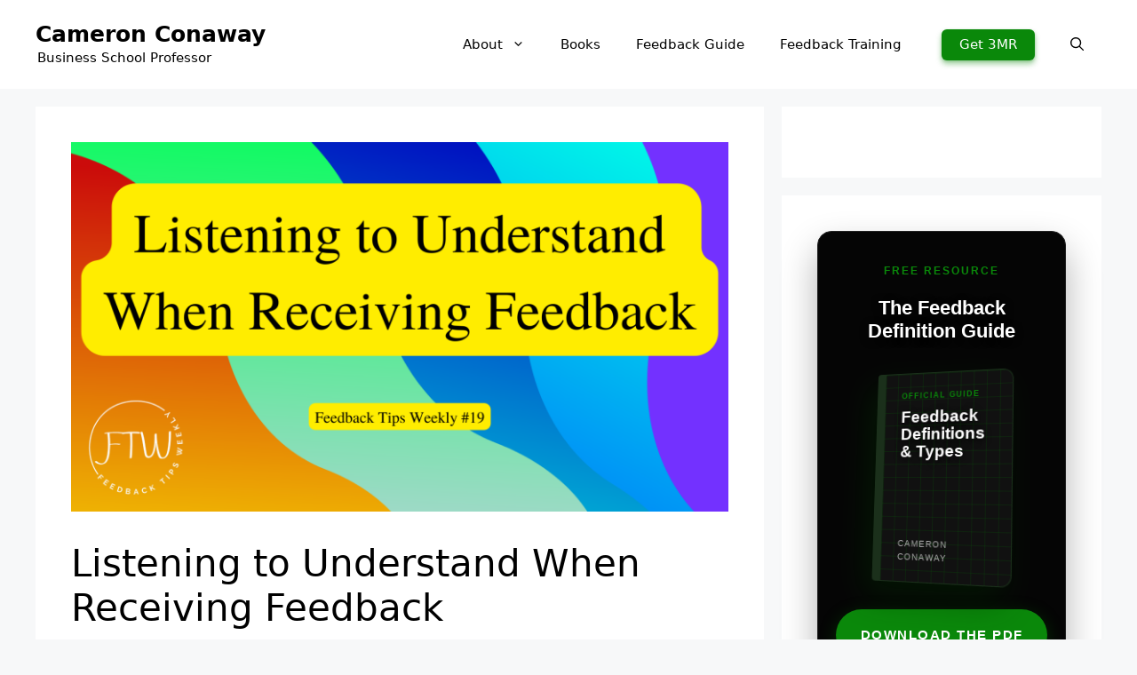

--- FILE ---
content_type: text/html; charset=UTF-8
request_url: https://cameronconaway.com/blog/listening-to-understand-receiving-feedback/
body_size: 26896
content:
<!DOCTYPE html>
<html lang="en-US">
<head>
	<meta charset="UTF-8">
	<meta name='robots' content='index, follow, max-image-preview:large, max-snippet:-1, max-video-preview:-1' />
<meta name="viewport" content="width=device-width, initial-scale=1">
	<!-- This site is optimized with the Yoast SEO Premium plugin v26.7 (Yoast SEO v26.7) - https://yoast.com/wordpress/plugins/seo/ -->
	<title>Listening to Understand When Receiving Feedback</title>
	<meta name="description" content="Listening to understand means being so fully committed to listening to another person that you cannot judge or plan a response." />
	<link rel="canonical" href="https://cameronconaway.com/blog/listening-to-understand-receiving-feedback/" />
	<meta property="og:locale" content="en_US" />
	<meta property="og:type" content="article" />
	<meta property="og:title" content="Listening to Understand When Receiving Feedback" />
	<meta property="og:description" content="Listening to understand means being so fully committed to listening to another person that you cannot judge or plan a response." />
	<meta property="og:url" content="https://cameronconaway.com/blog/listening-to-understand-receiving-feedback/" />
	<meta property="og:site_name" content="Cameron Conaway" />
	<meta property="article:publisher" content="https://www.facebook.com/CameronConawayOfficial/" />
	<meta property="article:author" content="https://www.facebook.com/CameronConawayOfficial/" />
	<meta property="article:published_time" content="2024-02-03T13:49:43+00:00" />
	<meta property="article:modified_time" content="2025-11-28T13:01:37+00:00" />
	<meta property="og:image" content="https://cameronconaway.com/wp-content/uploads/2023/12/Listening-to-Understand-When-Receiving-Feedback.png" />
	<meta property="og:image:width" content="1920" />
	<meta property="og:image:height" content="1080" />
	<meta property="og:image:type" content="image/png" />
	<meta name="author" content="Cameron Conaway" />
	<meta name="twitter:card" content="summary_large_image" />
	<meta name="twitter:creator" content="@CameronConaway" />
	<meta name="twitter:site" content="@CameronConaway" />
	<meta name="twitter:label1" content="Written by" />
	<meta name="twitter:data1" content="Cameron Conaway" />
	<meta name="twitter:label2" content="Est. reading time" />
	<meta name="twitter:data2" content="4 minutes" />
	<script type="application/ld+json" class="yoast-schema-graph">{"@context":"https://schema.org","@graph":[{"@type":["Article","BlogPosting"],"@id":"https://cameronconaway.com/blog/listening-to-understand-receiving-feedback/#article","isPartOf":{"@id":"https://cameronconaway.com/blog/listening-to-understand-receiving-feedback/"},"author":{"name":"Cameron Conaway","@id":"https://cameronconaway.com/#/schema/person/f81bea6fb916d76831faefdb699c348e"},"headline":"Listening to Understand When Receiving Feedback","datePublished":"2024-02-03T13:49:43+00:00","dateModified":"2025-11-28T13:01:37+00:00","mainEntityOfPage":{"@id":"https://cameronconaway.com/blog/listening-to-understand-receiving-feedback/"},"wordCount":767,"publisher":{"@id":"https://cameronconaway.com/#/schema/person/f81bea6fb916d76831faefdb699c348e"},"image":{"@id":"https://cameronconaway.com/blog/listening-to-understand-receiving-feedback/#primaryimage"},"thumbnailUrl":"https://cameronconaway.com/wp-content/uploads/2023/12/Listening-to-Understand-When-Receiving-Feedback.png","articleSection":["Feedback Tips Weekly (Archived)"],"inLanguage":"en-US"},{"@type":"WebPage","@id":"https://cameronconaway.com/blog/listening-to-understand-receiving-feedback/","url":"https://cameronconaway.com/blog/listening-to-understand-receiving-feedback/","name":"Listening to Understand When Receiving Feedback","isPartOf":{"@id":"https://cameronconaway.com/#website"},"primaryImageOfPage":{"@id":"https://cameronconaway.com/blog/listening-to-understand-receiving-feedback/#primaryimage"},"image":{"@id":"https://cameronconaway.com/blog/listening-to-understand-receiving-feedback/#primaryimage"},"thumbnailUrl":"https://cameronconaway.com/wp-content/uploads/2023/12/Listening-to-Understand-When-Receiving-Feedback.png","datePublished":"2024-02-03T13:49:43+00:00","dateModified":"2025-11-28T13:01:37+00:00","description":"Listening to understand means being so fully committed to listening to another person that you cannot judge or plan a response.","breadcrumb":{"@id":"https://cameronconaway.com/blog/listening-to-understand-receiving-feedback/#breadcrumb"},"inLanguage":"en-US","potentialAction":[{"@type":"ReadAction","target":["https://cameronconaway.com/blog/listening-to-understand-receiving-feedback/"]}]},{"@type":"ImageObject","inLanguage":"en-US","@id":"https://cameronconaway.com/blog/listening-to-understand-receiving-feedback/#primaryimage","url":"https://cameronconaway.com/wp-content/uploads/2023/12/Listening-to-Understand-When-Receiving-Feedback.png","contentUrl":"https://cameronconaway.com/wp-content/uploads/2023/12/Listening-to-Understand-When-Receiving-Feedback.png","width":1920,"height":1080,"caption":"Listening to Understand When Receiving Feedback"},{"@type":"BreadcrumbList","@id":"https://cameronconaway.com/blog/listening-to-understand-receiving-feedback/#breadcrumb","itemListElement":[{"@type":"ListItem","position":1,"name":"Home","item":"https://cameronconaway.com/"},{"@type":"ListItem","position":2,"name":"Feedback Tips Weekly (Archived)","item":"https://cameronconaway.com/blog/"},{"@type":"ListItem","position":3,"name":"Listening to Understand When Receiving Feedback"}]},{"@type":"WebSite","@id":"https://cameronconaway.com/#website","url":"https://cameronconaway.com/","name":"Cameron Conaway","description":"Business School Professor","publisher":{"@id":"https://cameronconaway.com/#/schema/person/f81bea6fb916d76831faefdb699c348e"},"potentialAction":[{"@type":"SearchAction","target":{"@type":"EntryPoint","urlTemplate":"https://cameronconaway.com/?s={search_term_string}"},"query-input":{"@type":"PropertyValueSpecification","valueRequired":true,"valueName":"search_term_string"}}],"inLanguage":"en-US"},{"@type":["Person","Organization"],"@id":"https://cameronconaway.com/#/schema/person/f81bea6fb916d76831faefdb699c348e","name":"Cameron Conaway","image":{"@type":"ImageObject","inLanguage":"en-US","@id":"https://cameronconaway.com/#/schema/person/image/","url":"https://cameronconaway.com/wp-content/uploads/2025/11/Cameron-Conaway-of-cameronconaway.com_.avif","contentUrl":"https://cameronconaway.com/wp-content/uploads/2025/11/Cameron-Conaway-of-cameronconaway.com_.avif","width":696,"height":696,"caption":"Cameron Conaway"},"logo":{"@id":"https://cameronconaway.com/#/schema/person/image/"},"description":"Cameron Conaway is a faculty member at Penn State Smeal College of Business and a leading thinker on workplace feedback and employee feedback literacy, a term he coined in 2022. Conaway's feedback insights have been published in Harvard Business Review and Harvard Business Impact Education, among other outlets.","sameAs":["http://cameronconaway.com","https://www.facebook.com/CameronConawayOfficial/","https://www.instagram.com/cameronconaway/","https://www.linkedin.com/in/cameronconaway/","https://x.com/CameronConaway","https://www.youtube.com/@CameronConaway","https://scholar.social/@cameron"],"gender":"male","knowsAbout":["constructive feedback","feedback","workplace feedback","feedback literacy","employee feedback literacy"],"knowsLanguage":["English"],"jobTitle":"Professor","worksFor":"Penn State University"}]}</script>
	<!-- / Yoast SEO Premium plugin. -->


<link rel="alternate" type="application/rss+xml" title="Cameron Conaway &raquo; Comments Feed" href="https://cameronconaway.com/comments/feed/" />
<link rel="alternate" type="application/rss+xml" title="Cameron Conaway &raquo; Listening to Understand When Receiving Feedback Comments Feed" href="https://cameronconaway.com/blog/listening-to-understand-receiving-feedback/feed/" />
<link rel="alternate" title="oEmbed (JSON)" type="application/json+oembed" href="https://cameronconaway.com/wp-json/oembed/1.0/embed?url=https%3A%2F%2Fcameronconaway.com%2Fblog%2Flistening-to-understand-receiving-feedback%2F" />
<link rel="alternate" title="oEmbed (XML)" type="text/xml+oembed" href="https://cameronconaway.com/wp-json/oembed/1.0/embed?url=https%3A%2F%2Fcameronconaway.com%2Fblog%2Flistening-to-understand-receiving-feedback%2F&#038;format=xml" />
<style id='wp-img-auto-sizes-contain-inline-css'>
img:is([sizes=auto i],[sizes^="auto," i]){contain-intrinsic-size:3000px 1500px}
/*# sourceURL=wp-img-auto-sizes-contain-inline-css */
</style>
<style id='wp-emoji-styles-inline-css'>

	img.wp-smiley, img.emoji {
		display: inline !important;
		border: none !important;
		box-shadow: none !important;
		height: 1em !important;
		width: 1em !important;
		margin: 0 0.07em !important;
		vertical-align: -0.1em !important;
		background: none !important;
		padding: 0 !important;
	}
/*# sourceURL=wp-emoji-styles-inline-css */
</style>
<style id='wp-block-library-inline-css'>
:root{--wp-block-synced-color:#7a00df;--wp-block-synced-color--rgb:122,0,223;--wp-bound-block-color:var(--wp-block-synced-color);--wp-editor-canvas-background:#ddd;--wp-admin-theme-color:#007cba;--wp-admin-theme-color--rgb:0,124,186;--wp-admin-theme-color-darker-10:#006ba1;--wp-admin-theme-color-darker-10--rgb:0,107,160.5;--wp-admin-theme-color-darker-20:#005a87;--wp-admin-theme-color-darker-20--rgb:0,90,135;--wp-admin-border-width-focus:2px}@media (min-resolution:192dpi){:root{--wp-admin-border-width-focus:1.5px}}.wp-element-button{cursor:pointer}:root .has-very-light-gray-background-color{background-color:#eee}:root .has-very-dark-gray-background-color{background-color:#313131}:root .has-very-light-gray-color{color:#eee}:root .has-very-dark-gray-color{color:#313131}:root .has-vivid-green-cyan-to-vivid-cyan-blue-gradient-background{background:linear-gradient(135deg,#00d084,#0693e3)}:root .has-purple-crush-gradient-background{background:linear-gradient(135deg,#34e2e4,#4721fb 50%,#ab1dfe)}:root .has-hazy-dawn-gradient-background{background:linear-gradient(135deg,#faaca8,#dad0ec)}:root .has-subdued-olive-gradient-background{background:linear-gradient(135deg,#fafae1,#67a671)}:root .has-atomic-cream-gradient-background{background:linear-gradient(135deg,#fdd79a,#004a59)}:root .has-nightshade-gradient-background{background:linear-gradient(135deg,#330968,#31cdcf)}:root .has-midnight-gradient-background{background:linear-gradient(135deg,#020381,#2874fc)}:root{--wp--preset--font-size--normal:16px;--wp--preset--font-size--huge:42px}.has-regular-font-size{font-size:1em}.has-larger-font-size{font-size:2.625em}.has-normal-font-size{font-size:var(--wp--preset--font-size--normal)}.has-huge-font-size{font-size:var(--wp--preset--font-size--huge)}.has-text-align-center{text-align:center}.has-text-align-left{text-align:left}.has-text-align-right{text-align:right}.has-fit-text{white-space:nowrap!important}#end-resizable-editor-section{display:none}.aligncenter{clear:both}.items-justified-left{justify-content:flex-start}.items-justified-center{justify-content:center}.items-justified-right{justify-content:flex-end}.items-justified-space-between{justify-content:space-between}.screen-reader-text{border:0;clip-path:inset(50%);height:1px;margin:-1px;overflow:hidden;padding:0;position:absolute;width:1px;word-wrap:normal!important}.screen-reader-text:focus{background-color:#ddd;clip-path:none;color:#444;display:block;font-size:1em;height:auto;left:5px;line-height:normal;padding:15px 23px 14px;text-decoration:none;top:5px;width:auto;z-index:100000}html :where(.has-border-color){border-style:solid}html :where([style*=border-top-color]){border-top-style:solid}html :where([style*=border-right-color]){border-right-style:solid}html :where([style*=border-bottom-color]){border-bottom-style:solid}html :where([style*=border-left-color]){border-left-style:solid}html :where([style*=border-width]){border-style:solid}html :where([style*=border-top-width]){border-top-style:solid}html :where([style*=border-right-width]){border-right-style:solid}html :where([style*=border-bottom-width]){border-bottom-style:solid}html :where([style*=border-left-width]){border-left-style:solid}html :where(img[class*=wp-image-]){height:auto;max-width:100%}:where(figure){margin:0 0 1em}html :where(.is-position-sticky){--wp-admin--admin-bar--position-offset:var(--wp-admin--admin-bar--height,0px)}@media screen and (max-width:600px){html :where(.is-position-sticky){--wp-admin--admin-bar--position-offset:0px}}

/*# sourceURL=wp-block-library-inline-css */
</style><style id='wp-block-heading-inline-css'>
h1:where(.wp-block-heading).has-background,h2:where(.wp-block-heading).has-background,h3:where(.wp-block-heading).has-background,h4:where(.wp-block-heading).has-background,h5:where(.wp-block-heading).has-background,h6:where(.wp-block-heading).has-background{padding:1.25em 2.375em}h1.has-text-align-left[style*=writing-mode]:where([style*=vertical-lr]),h1.has-text-align-right[style*=writing-mode]:where([style*=vertical-rl]),h2.has-text-align-left[style*=writing-mode]:where([style*=vertical-lr]),h2.has-text-align-right[style*=writing-mode]:where([style*=vertical-rl]),h3.has-text-align-left[style*=writing-mode]:where([style*=vertical-lr]),h3.has-text-align-right[style*=writing-mode]:where([style*=vertical-rl]),h4.has-text-align-left[style*=writing-mode]:where([style*=vertical-lr]),h4.has-text-align-right[style*=writing-mode]:where([style*=vertical-rl]),h5.has-text-align-left[style*=writing-mode]:where([style*=vertical-lr]),h5.has-text-align-right[style*=writing-mode]:where([style*=vertical-rl]),h6.has-text-align-left[style*=writing-mode]:where([style*=vertical-lr]),h6.has-text-align-right[style*=writing-mode]:where([style*=vertical-rl]){rotate:180deg}
/*# sourceURL=https://cameronconaway.com/wp-includes/blocks/heading/style.min.css */
</style>
<style id='wp-block-image-inline-css'>
.wp-block-image>a,.wp-block-image>figure>a{display:inline-block}.wp-block-image img{box-sizing:border-box;height:auto;max-width:100%;vertical-align:bottom}@media not (prefers-reduced-motion){.wp-block-image img.hide{visibility:hidden}.wp-block-image img.show{animation:show-content-image .4s}}.wp-block-image[style*=border-radius] img,.wp-block-image[style*=border-radius]>a{border-radius:inherit}.wp-block-image.has-custom-border img{box-sizing:border-box}.wp-block-image.aligncenter{text-align:center}.wp-block-image.alignfull>a,.wp-block-image.alignwide>a{width:100%}.wp-block-image.alignfull img,.wp-block-image.alignwide img{height:auto;width:100%}.wp-block-image .aligncenter,.wp-block-image .alignleft,.wp-block-image .alignright,.wp-block-image.aligncenter,.wp-block-image.alignleft,.wp-block-image.alignright{display:table}.wp-block-image .aligncenter>figcaption,.wp-block-image .alignleft>figcaption,.wp-block-image .alignright>figcaption,.wp-block-image.aligncenter>figcaption,.wp-block-image.alignleft>figcaption,.wp-block-image.alignright>figcaption{caption-side:bottom;display:table-caption}.wp-block-image .alignleft{float:left;margin:.5em 1em .5em 0}.wp-block-image .alignright{float:right;margin:.5em 0 .5em 1em}.wp-block-image .aligncenter{margin-left:auto;margin-right:auto}.wp-block-image :where(figcaption){margin-bottom:1em;margin-top:.5em}.wp-block-image.is-style-circle-mask img{border-radius:9999px}@supports ((-webkit-mask-image:none) or (mask-image:none)) or (-webkit-mask-image:none){.wp-block-image.is-style-circle-mask img{border-radius:0;-webkit-mask-image:url('data:image/svg+xml;utf8,<svg viewBox="0 0 100 100" xmlns="http://www.w3.org/2000/svg"><circle cx="50" cy="50" r="50"/></svg>');mask-image:url('data:image/svg+xml;utf8,<svg viewBox="0 0 100 100" xmlns="http://www.w3.org/2000/svg"><circle cx="50" cy="50" r="50"/></svg>');mask-mode:alpha;-webkit-mask-position:center;mask-position:center;-webkit-mask-repeat:no-repeat;mask-repeat:no-repeat;-webkit-mask-size:contain;mask-size:contain}}:root :where(.wp-block-image.is-style-rounded img,.wp-block-image .is-style-rounded img){border-radius:9999px}.wp-block-image figure{margin:0}.wp-lightbox-container{display:flex;flex-direction:column;position:relative}.wp-lightbox-container img{cursor:zoom-in}.wp-lightbox-container img:hover+button{opacity:1}.wp-lightbox-container button{align-items:center;backdrop-filter:blur(16px) saturate(180%);background-color:#5a5a5a40;border:none;border-radius:4px;cursor:zoom-in;display:flex;height:20px;justify-content:center;opacity:0;padding:0;position:absolute;right:16px;text-align:center;top:16px;width:20px;z-index:100}@media not (prefers-reduced-motion){.wp-lightbox-container button{transition:opacity .2s ease}}.wp-lightbox-container button:focus-visible{outline:3px auto #5a5a5a40;outline:3px auto -webkit-focus-ring-color;outline-offset:3px}.wp-lightbox-container button:hover{cursor:pointer;opacity:1}.wp-lightbox-container button:focus{opacity:1}.wp-lightbox-container button:focus,.wp-lightbox-container button:hover,.wp-lightbox-container button:not(:hover):not(:active):not(.has-background){background-color:#5a5a5a40;border:none}.wp-lightbox-overlay{box-sizing:border-box;cursor:zoom-out;height:100vh;left:0;overflow:hidden;position:fixed;top:0;visibility:hidden;width:100%;z-index:100000}.wp-lightbox-overlay .close-button{align-items:center;cursor:pointer;display:flex;justify-content:center;min-height:40px;min-width:40px;padding:0;position:absolute;right:calc(env(safe-area-inset-right) + 16px);top:calc(env(safe-area-inset-top) + 16px);z-index:5000000}.wp-lightbox-overlay .close-button:focus,.wp-lightbox-overlay .close-button:hover,.wp-lightbox-overlay .close-button:not(:hover):not(:active):not(.has-background){background:none;border:none}.wp-lightbox-overlay .lightbox-image-container{height:var(--wp--lightbox-container-height);left:50%;overflow:hidden;position:absolute;top:50%;transform:translate(-50%,-50%);transform-origin:top left;width:var(--wp--lightbox-container-width);z-index:9999999999}.wp-lightbox-overlay .wp-block-image{align-items:center;box-sizing:border-box;display:flex;height:100%;justify-content:center;margin:0;position:relative;transform-origin:0 0;width:100%;z-index:3000000}.wp-lightbox-overlay .wp-block-image img{height:var(--wp--lightbox-image-height);min-height:var(--wp--lightbox-image-height);min-width:var(--wp--lightbox-image-width);width:var(--wp--lightbox-image-width)}.wp-lightbox-overlay .wp-block-image figcaption{display:none}.wp-lightbox-overlay button{background:none;border:none}.wp-lightbox-overlay .scrim{background-color:#fff;height:100%;opacity:.9;position:absolute;width:100%;z-index:2000000}.wp-lightbox-overlay.active{visibility:visible}@media not (prefers-reduced-motion){.wp-lightbox-overlay.active{animation:turn-on-visibility .25s both}.wp-lightbox-overlay.active img{animation:turn-on-visibility .35s both}.wp-lightbox-overlay.show-closing-animation:not(.active){animation:turn-off-visibility .35s both}.wp-lightbox-overlay.show-closing-animation:not(.active) img{animation:turn-off-visibility .25s both}.wp-lightbox-overlay.zoom.active{animation:none;opacity:1;visibility:visible}.wp-lightbox-overlay.zoom.active .lightbox-image-container{animation:lightbox-zoom-in .4s}.wp-lightbox-overlay.zoom.active .lightbox-image-container img{animation:none}.wp-lightbox-overlay.zoom.active .scrim{animation:turn-on-visibility .4s forwards}.wp-lightbox-overlay.zoom.show-closing-animation:not(.active){animation:none}.wp-lightbox-overlay.zoom.show-closing-animation:not(.active) .lightbox-image-container{animation:lightbox-zoom-out .4s}.wp-lightbox-overlay.zoom.show-closing-animation:not(.active) .lightbox-image-container img{animation:none}.wp-lightbox-overlay.zoom.show-closing-animation:not(.active) .scrim{animation:turn-off-visibility .4s forwards}}@keyframes show-content-image{0%{visibility:hidden}99%{visibility:hidden}to{visibility:visible}}@keyframes turn-on-visibility{0%{opacity:0}to{opacity:1}}@keyframes turn-off-visibility{0%{opacity:1;visibility:visible}99%{opacity:0;visibility:visible}to{opacity:0;visibility:hidden}}@keyframes lightbox-zoom-in{0%{transform:translate(calc((-100vw + var(--wp--lightbox-scrollbar-width))/2 + var(--wp--lightbox-initial-left-position)),calc(-50vh + var(--wp--lightbox-initial-top-position))) scale(var(--wp--lightbox-scale))}to{transform:translate(-50%,-50%) scale(1)}}@keyframes lightbox-zoom-out{0%{transform:translate(-50%,-50%) scale(1);visibility:visible}99%{visibility:visible}to{transform:translate(calc((-100vw + var(--wp--lightbox-scrollbar-width))/2 + var(--wp--lightbox-initial-left-position)),calc(-50vh + var(--wp--lightbox-initial-top-position))) scale(var(--wp--lightbox-scale));visibility:hidden}}
/*# sourceURL=https://cameronconaway.com/wp-includes/blocks/image/style.min.css */
</style>
<style id='wp-block-list-inline-css'>
ol,ul{box-sizing:border-box}:root :where(.wp-block-list.has-background){padding:1.25em 2.375em}
/*# sourceURL=https://cameronconaway.com/wp-includes/blocks/list/style.min.css */
</style>
<style id='wp-block-group-inline-css'>
.wp-block-group{box-sizing:border-box}:where(.wp-block-group.wp-block-group-is-layout-constrained){position:relative}
/*# sourceURL=https://cameronconaway.com/wp-includes/blocks/group/style.min.css */
</style>
<style id='wp-block-paragraph-inline-css'>
.is-small-text{font-size:.875em}.is-regular-text{font-size:1em}.is-large-text{font-size:2.25em}.is-larger-text{font-size:3em}.has-drop-cap:not(:focus):first-letter{float:left;font-size:8.4em;font-style:normal;font-weight:100;line-height:.68;margin:.05em .1em 0 0;text-transform:uppercase}body.rtl .has-drop-cap:not(:focus):first-letter{float:none;margin-left:.1em}p.has-drop-cap.has-background{overflow:hidden}:root :where(p.has-background){padding:1.25em 2.375em}:where(p.has-text-color:not(.has-link-color)) a{color:inherit}p.has-text-align-left[style*="writing-mode:vertical-lr"],p.has-text-align-right[style*="writing-mode:vertical-rl"]{rotate:180deg}
/*# sourceURL=https://cameronconaway.com/wp-includes/blocks/paragraph/style.min.css */
</style>
<style id='wp-block-quote-inline-css'>
.wp-block-quote{box-sizing:border-box;overflow-wrap:break-word}.wp-block-quote.is-large:where(:not(.is-style-plain)),.wp-block-quote.is-style-large:where(:not(.is-style-plain)){margin-bottom:1em;padding:0 1em}.wp-block-quote.is-large:where(:not(.is-style-plain)) p,.wp-block-quote.is-style-large:where(:not(.is-style-plain)) p{font-size:1.5em;font-style:italic;line-height:1.6}.wp-block-quote.is-large:where(:not(.is-style-plain)) cite,.wp-block-quote.is-large:where(:not(.is-style-plain)) footer,.wp-block-quote.is-style-large:where(:not(.is-style-plain)) cite,.wp-block-quote.is-style-large:where(:not(.is-style-plain)) footer{font-size:1.125em;text-align:right}.wp-block-quote>cite{display:block}
/*# sourceURL=https://cameronconaway.com/wp-includes/blocks/quote/style.min.css */
</style>
<style id='wp-block-separator-inline-css'>
@charset "UTF-8";.wp-block-separator{border:none;border-top:2px solid}:root :where(.wp-block-separator.is-style-dots){height:auto;line-height:1;text-align:center}:root :where(.wp-block-separator.is-style-dots):before{color:currentColor;content:"···";font-family:serif;font-size:1.5em;letter-spacing:2em;padding-left:2em}.wp-block-separator.is-style-dots{background:none!important;border:none!important}
/*# sourceURL=https://cameronconaway.com/wp-includes/blocks/separator/style.min.css */
</style>
<style id='global-styles-inline-css'>
:root{--wp--preset--aspect-ratio--square: 1;--wp--preset--aspect-ratio--4-3: 4/3;--wp--preset--aspect-ratio--3-4: 3/4;--wp--preset--aspect-ratio--3-2: 3/2;--wp--preset--aspect-ratio--2-3: 2/3;--wp--preset--aspect-ratio--16-9: 16/9;--wp--preset--aspect-ratio--9-16: 9/16;--wp--preset--color--black: #000000;--wp--preset--color--cyan-bluish-gray: #abb8c3;--wp--preset--color--white: #ffffff;--wp--preset--color--pale-pink: #f78da7;--wp--preset--color--vivid-red: #cf2e2e;--wp--preset--color--luminous-vivid-orange: #ff6900;--wp--preset--color--luminous-vivid-amber: #fcb900;--wp--preset--color--light-green-cyan: #7bdcb5;--wp--preset--color--vivid-green-cyan: #00d084;--wp--preset--color--pale-cyan-blue: #8ed1fc;--wp--preset--color--vivid-cyan-blue: #0693e3;--wp--preset--color--vivid-purple: #9b51e0;--wp--preset--color--contrast: var(--contrast);--wp--preset--color--contrast-2: var(--contrast-2);--wp--preset--color--base-2: var(--base-2);--wp--preset--color--base-3: var(--base-3);--wp--preset--color--accent: var(--accent);--wp--preset--gradient--vivid-cyan-blue-to-vivid-purple: linear-gradient(135deg,rgb(6,147,227) 0%,rgb(155,81,224) 100%);--wp--preset--gradient--light-green-cyan-to-vivid-green-cyan: linear-gradient(135deg,rgb(122,220,180) 0%,rgb(0,208,130) 100%);--wp--preset--gradient--luminous-vivid-amber-to-luminous-vivid-orange: linear-gradient(135deg,rgb(252,185,0) 0%,rgb(255,105,0) 100%);--wp--preset--gradient--luminous-vivid-orange-to-vivid-red: linear-gradient(135deg,rgb(255,105,0) 0%,rgb(207,46,46) 100%);--wp--preset--gradient--very-light-gray-to-cyan-bluish-gray: linear-gradient(135deg,rgb(238,238,238) 0%,rgb(169,184,195) 100%);--wp--preset--gradient--cool-to-warm-spectrum: linear-gradient(135deg,rgb(74,234,220) 0%,rgb(151,120,209) 20%,rgb(207,42,186) 40%,rgb(238,44,130) 60%,rgb(251,105,98) 80%,rgb(254,248,76) 100%);--wp--preset--gradient--blush-light-purple: linear-gradient(135deg,rgb(255,206,236) 0%,rgb(152,150,240) 100%);--wp--preset--gradient--blush-bordeaux: linear-gradient(135deg,rgb(254,205,165) 0%,rgb(254,45,45) 50%,rgb(107,0,62) 100%);--wp--preset--gradient--luminous-dusk: linear-gradient(135deg,rgb(255,203,112) 0%,rgb(199,81,192) 50%,rgb(65,88,208) 100%);--wp--preset--gradient--pale-ocean: linear-gradient(135deg,rgb(255,245,203) 0%,rgb(182,227,212) 50%,rgb(51,167,181) 100%);--wp--preset--gradient--electric-grass: linear-gradient(135deg,rgb(202,248,128) 0%,rgb(113,206,126) 100%);--wp--preset--gradient--midnight: linear-gradient(135deg,rgb(2,3,129) 0%,rgb(40,116,252) 100%);--wp--preset--font-size--small: 13px;--wp--preset--font-size--medium: 20px;--wp--preset--font-size--large: 36px;--wp--preset--font-size--x-large: 42px;--wp--preset--spacing--20: 0.44rem;--wp--preset--spacing--30: 0.67rem;--wp--preset--spacing--40: 1rem;--wp--preset--spacing--50: 1.5rem;--wp--preset--spacing--60: 2.25rem;--wp--preset--spacing--70: 3.38rem;--wp--preset--spacing--80: 5.06rem;--wp--preset--shadow--natural: 6px 6px 9px rgba(0, 0, 0, 0.2);--wp--preset--shadow--deep: 12px 12px 50px rgba(0, 0, 0, 0.4);--wp--preset--shadow--sharp: 6px 6px 0px rgba(0, 0, 0, 0.2);--wp--preset--shadow--outlined: 6px 6px 0px -3px rgb(255, 255, 255), 6px 6px rgb(0, 0, 0);--wp--preset--shadow--crisp: 6px 6px 0px rgb(0, 0, 0);}:where(.is-layout-flex){gap: 0.5em;}:where(.is-layout-grid){gap: 0.5em;}body .is-layout-flex{display: flex;}.is-layout-flex{flex-wrap: wrap;align-items: center;}.is-layout-flex > :is(*, div){margin: 0;}body .is-layout-grid{display: grid;}.is-layout-grid > :is(*, div){margin: 0;}:where(.wp-block-columns.is-layout-flex){gap: 2em;}:where(.wp-block-columns.is-layout-grid){gap: 2em;}:where(.wp-block-post-template.is-layout-flex){gap: 1.25em;}:where(.wp-block-post-template.is-layout-grid){gap: 1.25em;}.has-black-color{color: var(--wp--preset--color--black) !important;}.has-cyan-bluish-gray-color{color: var(--wp--preset--color--cyan-bluish-gray) !important;}.has-white-color{color: var(--wp--preset--color--white) !important;}.has-pale-pink-color{color: var(--wp--preset--color--pale-pink) !important;}.has-vivid-red-color{color: var(--wp--preset--color--vivid-red) !important;}.has-luminous-vivid-orange-color{color: var(--wp--preset--color--luminous-vivid-orange) !important;}.has-luminous-vivid-amber-color{color: var(--wp--preset--color--luminous-vivid-amber) !important;}.has-light-green-cyan-color{color: var(--wp--preset--color--light-green-cyan) !important;}.has-vivid-green-cyan-color{color: var(--wp--preset--color--vivid-green-cyan) !important;}.has-pale-cyan-blue-color{color: var(--wp--preset--color--pale-cyan-blue) !important;}.has-vivid-cyan-blue-color{color: var(--wp--preset--color--vivid-cyan-blue) !important;}.has-vivid-purple-color{color: var(--wp--preset--color--vivid-purple) !important;}.has-black-background-color{background-color: var(--wp--preset--color--black) !important;}.has-cyan-bluish-gray-background-color{background-color: var(--wp--preset--color--cyan-bluish-gray) !important;}.has-white-background-color{background-color: var(--wp--preset--color--white) !important;}.has-pale-pink-background-color{background-color: var(--wp--preset--color--pale-pink) !important;}.has-vivid-red-background-color{background-color: var(--wp--preset--color--vivid-red) !important;}.has-luminous-vivid-orange-background-color{background-color: var(--wp--preset--color--luminous-vivid-orange) !important;}.has-luminous-vivid-amber-background-color{background-color: var(--wp--preset--color--luminous-vivid-amber) !important;}.has-light-green-cyan-background-color{background-color: var(--wp--preset--color--light-green-cyan) !important;}.has-vivid-green-cyan-background-color{background-color: var(--wp--preset--color--vivid-green-cyan) !important;}.has-pale-cyan-blue-background-color{background-color: var(--wp--preset--color--pale-cyan-blue) !important;}.has-vivid-cyan-blue-background-color{background-color: var(--wp--preset--color--vivid-cyan-blue) !important;}.has-vivid-purple-background-color{background-color: var(--wp--preset--color--vivid-purple) !important;}.has-black-border-color{border-color: var(--wp--preset--color--black) !important;}.has-cyan-bluish-gray-border-color{border-color: var(--wp--preset--color--cyan-bluish-gray) !important;}.has-white-border-color{border-color: var(--wp--preset--color--white) !important;}.has-pale-pink-border-color{border-color: var(--wp--preset--color--pale-pink) !important;}.has-vivid-red-border-color{border-color: var(--wp--preset--color--vivid-red) !important;}.has-luminous-vivid-orange-border-color{border-color: var(--wp--preset--color--luminous-vivid-orange) !important;}.has-luminous-vivid-amber-border-color{border-color: var(--wp--preset--color--luminous-vivid-amber) !important;}.has-light-green-cyan-border-color{border-color: var(--wp--preset--color--light-green-cyan) !important;}.has-vivid-green-cyan-border-color{border-color: var(--wp--preset--color--vivid-green-cyan) !important;}.has-pale-cyan-blue-border-color{border-color: var(--wp--preset--color--pale-cyan-blue) !important;}.has-vivid-cyan-blue-border-color{border-color: var(--wp--preset--color--vivid-cyan-blue) !important;}.has-vivid-purple-border-color{border-color: var(--wp--preset--color--vivid-purple) !important;}.has-vivid-cyan-blue-to-vivid-purple-gradient-background{background: var(--wp--preset--gradient--vivid-cyan-blue-to-vivid-purple) !important;}.has-light-green-cyan-to-vivid-green-cyan-gradient-background{background: var(--wp--preset--gradient--light-green-cyan-to-vivid-green-cyan) !important;}.has-luminous-vivid-amber-to-luminous-vivid-orange-gradient-background{background: var(--wp--preset--gradient--luminous-vivid-amber-to-luminous-vivid-orange) !important;}.has-luminous-vivid-orange-to-vivid-red-gradient-background{background: var(--wp--preset--gradient--luminous-vivid-orange-to-vivid-red) !important;}.has-very-light-gray-to-cyan-bluish-gray-gradient-background{background: var(--wp--preset--gradient--very-light-gray-to-cyan-bluish-gray) !important;}.has-cool-to-warm-spectrum-gradient-background{background: var(--wp--preset--gradient--cool-to-warm-spectrum) !important;}.has-blush-light-purple-gradient-background{background: var(--wp--preset--gradient--blush-light-purple) !important;}.has-blush-bordeaux-gradient-background{background: var(--wp--preset--gradient--blush-bordeaux) !important;}.has-luminous-dusk-gradient-background{background: var(--wp--preset--gradient--luminous-dusk) !important;}.has-pale-ocean-gradient-background{background: var(--wp--preset--gradient--pale-ocean) !important;}.has-electric-grass-gradient-background{background: var(--wp--preset--gradient--electric-grass) !important;}.has-midnight-gradient-background{background: var(--wp--preset--gradient--midnight) !important;}.has-small-font-size{font-size: var(--wp--preset--font-size--small) !important;}.has-medium-font-size{font-size: var(--wp--preset--font-size--medium) !important;}.has-large-font-size{font-size: var(--wp--preset--font-size--large) !important;}.has-x-large-font-size{font-size: var(--wp--preset--font-size--x-large) !important;}
/*# sourceURL=global-styles-inline-css */
</style>

<style id='classic-theme-styles-inline-css'>
/*! This file is auto-generated */
.wp-block-button__link{color:#fff;background-color:#32373c;border-radius:9999px;box-shadow:none;text-decoration:none;padding:calc(.667em + 2px) calc(1.333em + 2px);font-size:1.125em}.wp-block-file__button{background:#32373c;color:#fff;text-decoration:none}
/*# sourceURL=/wp-includes/css/classic-themes.min.css */
</style>
<link rel='stylesheet' id='convertkit-broadcasts-css' href='https://cameronconaway.com/wp-content/plugins/convertkit/resources/frontend/css/broadcasts.css?ver=3.1.4' media='all' />
<link rel='stylesheet' id='convertkit-button-css' href='https://cameronconaway.com/wp-content/plugins/convertkit/resources/frontend/css/button.css?ver=3.1.4' media='all' />
<style id='wp-block-button-inline-css'>
.wp-block-button__link{align-content:center;box-sizing:border-box;cursor:pointer;display:inline-block;height:100%;text-align:center;word-break:break-word}.wp-block-button__link.aligncenter{text-align:center}.wp-block-button__link.alignright{text-align:right}:where(.wp-block-button__link){border-radius:9999px;box-shadow:none;padding:calc(.667em + 2px) calc(1.333em + 2px);text-decoration:none}.wp-block-button[style*=text-decoration] .wp-block-button__link{text-decoration:inherit}.wp-block-buttons>.wp-block-button.has-custom-width{max-width:none}.wp-block-buttons>.wp-block-button.has-custom-width .wp-block-button__link{width:100%}.wp-block-buttons>.wp-block-button.has-custom-font-size .wp-block-button__link{font-size:inherit}.wp-block-buttons>.wp-block-button.wp-block-button__width-25{width:calc(25% - var(--wp--style--block-gap, .5em)*.75)}.wp-block-buttons>.wp-block-button.wp-block-button__width-50{width:calc(50% - var(--wp--style--block-gap, .5em)*.5)}.wp-block-buttons>.wp-block-button.wp-block-button__width-75{width:calc(75% - var(--wp--style--block-gap, .5em)*.25)}.wp-block-buttons>.wp-block-button.wp-block-button__width-100{flex-basis:100%;width:100%}.wp-block-buttons.is-vertical>.wp-block-button.wp-block-button__width-25{width:25%}.wp-block-buttons.is-vertical>.wp-block-button.wp-block-button__width-50{width:50%}.wp-block-buttons.is-vertical>.wp-block-button.wp-block-button__width-75{width:75%}.wp-block-button.is-style-squared,.wp-block-button__link.wp-block-button.is-style-squared{border-radius:0}.wp-block-button.no-border-radius,.wp-block-button__link.no-border-radius{border-radius:0!important}:root :where(.wp-block-button .wp-block-button__link.is-style-outline),:root :where(.wp-block-button.is-style-outline>.wp-block-button__link){border:2px solid;padding:.667em 1.333em}:root :where(.wp-block-button .wp-block-button__link.is-style-outline:not(.has-text-color)),:root :where(.wp-block-button.is-style-outline>.wp-block-button__link:not(.has-text-color)){color:currentColor}:root :where(.wp-block-button .wp-block-button__link.is-style-outline:not(.has-background)),:root :where(.wp-block-button.is-style-outline>.wp-block-button__link:not(.has-background)){background-color:initial;background-image:none}
/*# sourceURL=https://cameronconaway.com/wp-includes/blocks/button/style.min.css */
</style>
<link rel='stylesheet' id='convertkit-form-css' href='https://cameronconaway.com/wp-content/plugins/convertkit/resources/frontend/css/form.css?ver=3.1.4' media='all' />
<link rel='stylesheet' id='convertkit-form-builder-field-css' href='https://cameronconaway.com/wp-content/plugins/convertkit/resources/frontend/css/form-builder.css?ver=3.1.4' media='all' />
<link rel='stylesheet' id='convertkit-form-builder-css' href='https://cameronconaway.com/wp-content/plugins/convertkit/resources/frontend/css/form-builder.css?ver=3.1.4' media='all' />
<style id='dominant-color-styles-inline-css'>
img[data-dominant-color]:not(.has-transparency) { background-color: var(--dominant-color); }
/*# sourceURL=dominant-color-styles-inline-css */
</style>
<link rel='stylesheet' id='generate-style-css' href='https://cameronconaway.com/wp-content/themes/generatepress/assets/css/main.min.css?ver=3.6.1' media='all' />
<style id='generate-style-inline-css'>
body{background-color:var(--base-2);color:#000000;}a{color:var(--accent);}a{text-decoration:underline;}.entry-title a, .site-branding a, a.button, .wp-block-button__link, .main-navigation a{text-decoration:none;}a:hover, a:focus, a:active{color:var(--contrast);}.wp-block-group__inner-container{max-width:1200px;margin-left:auto;margin-right:auto;}@media (max-width: 770px) and (min-width: 769px){.inside-header{display:flex;flex-direction:column;align-items:center;}.site-logo, .site-branding{margin-bottom:1.5em;}#site-navigation{margin:0 auto;}.header-widget{margin-top:1.5em;}}.generate-back-to-top{font-size:20px;border-radius:3px;position:fixed;bottom:30px;right:30px;line-height:40px;width:40px;text-align:center;z-index:10;transition:opacity 300ms ease-in-out;opacity:0.1;transform:translateY(1000px);}.generate-back-to-top__show{opacity:1;transform:translateY(0);}.navigation-search{position:absolute;left:-99999px;pointer-events:none;visibility:hidden;z-index:20;width:100%;top:0;transition:opacity 100ms ease-in-out;opacity:0;}.navigation-search.nav-search-active{left:0;right:0;pointer-events:auto;visibility:visible;opacity:1;}.navigation-search input[type="search"]{outline:0;border:0;vertical-align:bottom;line-height:1;opacity:0.9;width:100%;z-index:20;border-radius:0;-webkit-appearance:none;height:60px;}.navigation-search input::-ms-clear{display:none;width:0;height:0;}.navigation-search input::-ms-reveal{display:none;width:0;height:0;}.navigation-search input::-webkit-search-decoration, .navigation-search input::-webkit-search-cancel-button, .navigation-search input::-webkit-search-results-button, .navigation-search input::-webkit-search-results-decoration{display:none;}.gen-sidebar-nav .navigation-search{top:auto;bottom:0;}.dropdown-click .main-navigation ul ul{display:none;visibility:hidden;}.dropdown-click .main-navigation ul ul ul.toggled-on{left:0;top:auto;position:relative;box-shadow:none;border-bottom:1px solid rgba(0,0,0,0.05);}.dropdown-click .main-navigation ul ul li:last-child > ul.toggled-on{border-bottom:0;}.dropdown-click .main-navigation ul.toggled-on, .dropdown-click .main-navigation ul li.sfHover > ul.toggled-on{display:block;left:auto;right:auto;opacity:1;visibility:visible;pointer-events:auto;height:auto;overflow:visible;float:none;}.dropdown-click .main-navigation.sub-menu-left .sub-menu.toggled-on, .dropdown-click .main-navigation.sub-menu-left ul li.sfHover > ul.toggled-on{right:0;}.dropdown-click nav ul ul ul{background-color:transparent;}.dropdown-click .widget-area .main-navigation ul ul{top:auto;position:absolute;float:none;width:100%;left:-99999px;}.dropdown-click .widget-area .main-navigation ul ul.toggled-on{position:relative;left:0;right:0;}.dropdown-click .widget-area.sidebar .main-navigation ul li.sfHover ul, .dropdown-click .widget-area.sidebar .main-navigation ul li:hover ul{right:0;left:0;}.dropdown-click .sfHover > a > .dropdown-menu-toggle > .gp-icon svg{transform:rotate(180deg);}.menu-item-has-children  .dropdown-menu-toggle[role="presentation"]{pointer-events:none;}:root{--contrast:#222222;--contrast-2:#575760;--base-2:#f7f8f9;--base-3:#ffffff;--accent:#1e73be;}:root .has-contrast-color{color:var(--contrast);}:root .has-contrast-background-color{background-color:var(--contrast);}:root .has-contrast-2-color{color:var(--contrast-2);}:root .has-contrast-2-background-color{background-color:var(--contrast-2);}:root .has-base-2-color{color:var(--base-2);}:root .has-base-2-background-color{background-color:var(--base-2);}:root .has-base-3-color{color:var(--base-3);}:root .has-base-3-background-color{background-color:var(--base-3);}:root .has-accent-color{color:var(--accent);}:root .has-accent-background-color{background-color:var(--accent);}.top-bar{background-color:#636363;color:#ffffff;}.top-bar a{color:#ffffff;}.top-bar a:hover{color:#303030;}.site-header{background-color:var(--base-3);}.main-title a,.main-title a:hover{color:#000000;}.site-description{color:#000000;}.mobile-menu-control-wrapper .menu-toggle,.mobile-menu-control-wrapper .menu-toggle:hover,.mobile-menu-control-wrapper .menu-toggle:focus,.has-inline-mobile-toggle #site-navigation.toggled{background-color:rgba(0, 0, 0, 0.02);}.main-navigation,.main-navigation ul ul{background-color:var(--base-3);}.main-navigation .main-nav ul li a, .main-navigation .menu-toggle, .main-navigation .menu-bar-items{color:#000000;}.main-navigation .main-nav ul li:not([class*="current-menu-"]):hover > a, .main-navigation .main-nav ul li:not([class*="current-menu-"]):focus > a, .main-navigation .main-nav ul li.sfHover:not([class*="current-menu-"]) > a, .main-navigation .menu-bar-item:hover > a, .main-navigation .menu-bar-item.sfHover > a{color:#0a880a;}button.menu-toggle:hover,button.menu-toggle:focus{color:#000000;}.main-navigation .main-nav ul li[class*="current-menu-"] > a{color:#0a880a;}.navigation-search input[type="search"],.navigation-search input[type="search"]:active, .navigation-search input[type="search"]:focus, .main-navigation .main-nav ul li.search-item.active > a, .main-navigation .menu-bar-items .search-item.active > a{color:#000000;background-color:#eceaea;opacity:1;}.main-navigation ul ul{background-color:var(--base);}.separate-containers .inside-article, .separate-containers .comments-area, .separate-containers .page-header, .one-container .container, .separate-containers .paging-navigation, .inside-page-header{background-color:var(--base-3);}.entry-title a{color:#000000;}.entry-title a:hover{color:var(--contrast-2);}.entry-meta{color:var(--contrast-2);}.sidebar .widget{background-color:var(--base-3);}.footer-widgets{background-color:var(--base-3);}.site-info{background-color:var(--base-3);}input[type="text"],input[type="email"],input[type="url"],input[type="password"],input[type="search"],input[type="tel"],input[type="number"],textarea,select{color:var(--contrast);background-color:var(--base-2);border-color:var(--base);}input[type="text"]:focus,input[type="email"]:focus,input[type="url"]:focus,input[type="password"]:focus,input[type="search"]:focus,input[type="tel"]:focus,input[type="number"]:focus,textarea:focus,select:focus{color:var(--contrast);background-color:var(--base-2);border-color:var(--contrast-3);}button,html input[type="button"],input[type="reset"],input[type="submit"],a.button,a.wp-block-button__link:not(.has-background){color:#ffffff;background-color:#55555e;}button:hover,html input[type="button"]:hover,input[type="reset"]:hover,input[type="submit"]:hover,a.button:hover,button:focus,html input[type="button"]:focus,input[type="reset"]:focus,input[type="submit"]:focus,a.button:focus,a.wp-block-button__link:not(.has-background):active,a.wp-block-button__link:not(.has-background):focus,a.wp-block-button__link:not(.has-background):hover{color:#ffffff;background-color:#3f4047;}a.generate-back-to-top{background-color:rgba( 0,0,0,0.4 );color:#ffffff;}a.generate-back-to-top:hover,a.generate-back-to-top:focus{background-color:rgba( 0,0,0,0.6 );color:#ffffff;}:root{--gp-search-modal-bg-color:var(--base-3);--gp-search-modal-text-color:var(--contrast);--gp-search-modal-overlay-bg-color:rgba(0,0,0,0.2);}@media (max-width: 768px){.main-navigation .menu-bar-item:hover > a, .main-navigation .menu-bar-item.sfHover > a{background:none;color:#000000;}}.nav-below-header .main-navigation .inside-navigation.grid-container, .nav-above-header .main-navigation .inside-navigation.grid-container{padding:0px 20px 0px 20px;}.site-main .wp-block-group__inner-container{padding:40px;}.separate-containers .paging-navigation{padding-top:20px;padding-bottom:20px;}.entry-content .alignwide, body:not(.no-sidebar) .entry-content .alignfull{margin-left:-40px;width:calc(100% + 80px);max-width:calc(100% + 80px);}.rtl .menu-item-has-children .dropdown-menu-toggle{padding-left:20px;}.rtl .main-navigation .main-nav ul li.menu-item-has-children > a{padding-right:20px;}@media (max-width:768px){.separate-containers .inside-article, .separate-containers .comments-area, .separate-containers .page-header, .separate-containers .paging-navigation, .one-container .site-content, .inside-page-header{padding:30px;}.site-main .wp-block-group__inner-container{padding:30px;}.inside-top-bar{padding-right:30px;padding-left:30px;}.inside-header{padding-right:30px;padding-left:30px;}.widget-area .widget{padding-top:30px;padding-right:30px;padding-bottom:30px;padding-left:30px;}.footer-widgets-container{padding-top:30px;padding-right:30px;padding-bottom:30px;padding-left:30px;}.inside-site-info{padding-right:30px;padding-left:30px;}.entry-content .alignwide, body:not(.no-sidebar) .entry-content .alignfull{margin-left:-30px;width:calc(100% + 60px);max-width:calc(100% + 60px);}.one-container .site-main .paging-navigation{margin-bottom:20px;}}/* End cached CSS */.is-right-sidebar{width:30%;}.is-left-sidebar{width:30%;}.site-content .content-area{width:70%;}@media (max-width: 768px){.main-navigation .menu-toggle,.sidebar-nav-mobile:not(#sticky-placeholder){display:block;}.main-navigation ul,.gen-sidebar-nav,.main-navigation:not(.slideout-navigation):not(.toggled) .main-nav > ul,.has-inline-mobile-toggle #site-navigation .inside-navigation > *:not(.navigation-search):not(.main-nav){display:none;}.nav-align-right .inside-navigation,.nav-align-center .inside-navigation{justify-content:space-between;}.has-inline-mobile-toggle .mobile-menu-control-wrapper{display:flex;flex-wrap:wrap;}.has-inline-mobile-toggle .inside-header{flex-direction:row;text-align:left;flex-wrap:wrap;}.has-inline-mobile-toggle .header-widget,.has-inline-mobile-toggle #site-navigation{flex-basis:100%;}.nav-float-left .has-inline-mobile-toggle #site-navigation{order:10;}}
.dynamic-author-image-rounded{border-radius:100%;}.dynamic-featured-image, .dynamic-author-image{vertical-align:middle;}.one-container.blog .dynamic-content-template:not(:last-child), .one-container.archive .dynamic-content-template:not(:last-child){padding-bottom:0px;}.dynamic-entry-excerpt > p:last-child{margin-bottom:0px;}
.main-navigation .main-nav ul li a,.menu-toggle,.main-navigation .menu-bar-item > a{transition: line-height 300ms ease}.main-navigation.toggled .main-nav > ul{background-color: var(--base-3)}.sticky-enabled .gen-sidebar-nav.is_stuck .main-navigation {margin-bottom: 0px;}.sticky-enabled .gen-sidebar-nav.is_stuck {z-index: 500;}.sticky-enabled .main-navigation.is_stuck {box-shadow: 0 2px 2px -2px rgba(0, 0, 0, .2);}.navigation-stick:not(.gen-sidebar-nav) {left: 0;right: 0;width: 100% !important;}@media (max-width: 768px){#sticky-placeholder{height:0;overflow:hidden;}.has-inline-mobile-toggle #site-navigation.toggled{margin-top:0;}.has-inline-mobile-menu #site-navigation.toggled .main-nav > ul{top:1.5em;}}.nav-float-right .navigation-stick {width: 100% !important;left: 0;}.nav-float-right .navigation-stick .navigation-branding {margin-right: auto;}.main-navigation.has-sticky-branding:not(.grid-container) .inside-navigation:not(.grid-container) .navigation-branding{margin-left: 10px;}.main-navigation.navigation-stick.has-sticky-branding .inside-navigation.grid-container{padding-left:40px;padding-right:40px;}@media (max-width:768px){.main-navigation.navigation-stick.has-sticky-branding .inside-navigation.grid-container{padding-left:0;padding-right:0;}}
/*# sourceURL=generate-style-inline-css */
</style>
<link rel='stylesheet' id='generateblocks-global-css' href='https://cameronconaway.com/wp-content/uploads/generateblocks/style-global.css?ver=1763843481' media='all' />
<style id='generateblocks-inline-css'>
:root{--gb-container-width:1200px;}.gb-container .wp-block-image img{vertical-align:middle;}.gb-grid-wrapper .wp-block-image{margin-bottom:0;}.gb-highlight{background:none;}.gb-shape{line-height:0;}.gb-container-link{position:absolute;top:0;right:0;bottom:0;left:0;z-index:99;}
/*# sourceURL=generateblocks-inline-css */
</style>
<script src="https://cameronconaway.com/wp-includes/js/jquery/jquery.min.js?ver=3.7.1" id="jquery-core-js"></script>
<link rel="https://api.w.org/" href="https://cameronconaway.com/wp-json/" /><link rel="alternate" title="JSON" type="application/json" href="https://cameronconaway.com/wp-json/wp/v2/posts/1200" /><link rel="EditURI" type="application/rsd+xml" title="RSD" href="https://cameronconaway.com/xmlrpc.php?rsd" />
<meta name="generator" content="WordPress 6.9" />
<link rel='shortlink' href='https://cameronconaway.com/?p=1200' />
<meta name="generator" content="dominant-color-images 1.2.0">
<meta name="generator" content="performance-lab 4.0.1; plugins: dominant-color-images, webp-uploads">
<meta name="generator" content="webp-uploads 2.6.1">
<script>
			document.addEventListener( "DOMContentLoaded", function() {
				var div, i,
					youtubePlayers = document.getElementsByClassName( "video-seo-youtube-player" );
				for ( i = 0; i < youtubePlayers.length; i++ ) {
					div = document.createElement( "div" );
					div.className = "video-seo-youtube-embed-loader";
					div.setAttribute( "data-id", youtubePlayers[ i ].dataset.id );
					div.setAttribute( "tabindex", "0" );
					div.setAttribute( "role", "button" );
					div.setAttribute(
						"aria-label", "Load YouTube video"
					);
					div.innerHTML = videoSEOGenerateYouTubeThumbnail( youtubePlayers[ i ].dataset.id );
					div.addEventListener( "click", videoSEOGenerateYouTubeIframe );
					div.addEventListener( "keydown", videoSEOYouTubeThumbnailHandleKeydown );
					div.addEventListener( "keyup", videoSEOYouTubeThumbnailHandleKeyup );
					youtubePlayers[ i ].appendChild( div );
				}
			} );

			function videoSEOGenerateYouTubeThumbnail( id ) {
				var thumbnail = '<picture class="video-seo-youtube-picture">\n' +
					'<source class="video-seo-source-to-maybe-replace" media="(min-width: 801px)" srcset="https://i.ytimg.com/vi/' + id + '/maxresdefault.jpg" >\n' +
					'<source class="video-seo-source-hq" media="(max-width: 800px)" srcset="https://i.ytimg.com/vi/' + id + '/hqdefault.jpg">\n' +
					'<img onload="videoSEOMaybeReplaceMaxResSourceWithHqSource( event );" src="https://i.ytimg.com/vi/' + id + '/hqdefault.jpg" width="480" height="360" loading="eager" alt="">\n' +
					'</picture>\n',
					play = '<div class="video-seo-youtube-player-play"></div>';
				return thumbnail.replace( "ID", id ) + play;
			}

			function videoSEOMaybeReplaceMaxResSourceWithHqSource( event ) {
				var sourceMaxRes,
					sourceHighQuality,
					loadedThumbnail = event.target,
					parent = loadedThumbnail.parentNode;

				if ( loadedThumbnail.naturalWidth < 150 ) {
					sourceMaxRes = parent.querySelector(".video-seo-source-to-maybe-replace");
					sourceHighQuality = parent.querySelector(".video-seo-source-hq");
					sourceMaxRes.srcset = sourceHighQuality.srcset;
					parent.className = "video-seo-youtube-picture video-seo-youtube-picture-replaced-srcset";
				}
			}

			function videoSEOYouTubeThumbnailHandleKeydown( event ) {
				if ( event.keyCode !== 13 && event.keyCode !== 32 ) {
					return;
				}

				if ( event.keyCode === 13 ) {
					videoSEOGenerateYouTubeIframe( event );
				}

				if ( event.keyCode === 32 ) {
					event.preventDefault();
				}
			}

			function videoSEOYouTubeThumbnailHandleKeyup( event ) {
				if ( event.keyCode !== 32 ) {
					return;
				}

				videoSEOGenerateYouTubeIframe( event );
			}

			function videoSEOGenerateYouTubeIframe( event ) {
				var el = ( event.type === "click" ) ? this : event.target,
					iframe = document.createElement( "iframe" );

				iframe.setAttribute( "src", "https://www.youtube.com/embed/" + el.dataset.id + "?autoplay=1&enablejsapi=1&origin=https%3A%2F%2Fcameronconaway.com" );
				iframe.setAttribute( "frameborder", "0" );
				iframe.setAttribute( "allowfullscreen", "1" );
				iframe.setAttribute( "allow", "accelerometer; autoplay; clipboard-write; encrypted-media; gyroscope; picture-in-picture" );
				el.parentNode.replaceChild( iframe, el );
			}
		</script><link rel="pingback" href="https://cameronconaway.com/xmlrpc.php">
<link rel="icon" href="https://cameronconaway.com/wp-content/uploads/2025/11/cropped-Cameron-Conaway-site-icon-32x32.avif" sizes="32x32" />
<link rel="icon" href="https://cameronconaway.com/wp-content/uploads/2025/11/cropped-Cameron-Conaway-site-icon-192x192.avif" sizes="192x192" />
<link rel="apple-touch-icon" href="https://cameronconaway.com/wp-content/uploads/2025/11/cropped-Cameron-Conaway-site-icon-180x180.avif" />
<meta name="msapplication-TileImage" content="https://cameronconaway.com/wp-content/uploads/2025/11/cropped-Cameron-Conaway-site-icon-270x270.avif" />
		<style id="wp-custom-css">
			/* =========================================
   1. EXISTING SITE STYLES (DO NOT REMOVE) 
   ========================================= */

.main-navigation ul ul {
  background-color: #ffffff;
  box-shadow: 0 4px 12px rgba(0,0,0,0.1);
  z-index: 9999;
}

.main-navigation ul ul li a {
  padding: 12px 18px;
  font-size: 16px;
  color: #222;
}

.main-navigation ul ul li a:hover {
  background-color: #f7f7f7;
  color: #0073aa;
}

/* Responsive tweak — make sure TOC behaves nicely on mobile */
@media (max-width: 768px) {
  .page-id-3029 .lwptoc {
    max-width: 100%;
    padding: 16px;
  }
}

/* Mobile Header Adjustments */
@media (max-width: 768px) {
  .main-title {
     font-size: 24px !important;
     line-height: 1.2em !important;
     margin-bottom: 2px !important;
  }
  .site-description {
     font-size: 14px !important;
     line-height: 1.1em !important;
  }
  .site-header {
     padding-top: 15px !important;
     padding-bottom: 15px !important;
  }
}

.remove-underline a {
  text-decoration: none !important;
}

/* =========================================
   2. NEW FOOTER STYLES (ELITE EMOJI VERSION)
   ========================================= */

.custom-footer-wrapper {
  background-color: #050505; 
  color: #e0e0e0;
  padding: 60px 20px 20px;
  font-family: -apple-system, BlinkMacSystemFont, "Segoe UI", Roboto, sans-serif;
  border-top: 1px solid #222;
  width: 100vw;
  position: relative;
  left: 50%;
  right: 50%;
  margin-left: -50vw;
  margin-right: -50vw;
}

.footer-inner {
  max-width: 1100px;
  margin: 0 auto;
}

/* GRID LAYOUT */
.footer-grid {
  display: flex;
  flex-wrap: wrap;
  justify-content: space-between;
  gap: 40px;
  margin-bottom: 60px;
}

.footer-brand h4 {
  font-family: 'Georgia', serif;
  font-size: 24px;
  margin: 0 0 10px 0;
  color: #fff;
}

.footer-col {
  min-width: 160px;
}

/* TYPOGRAPHY */
.footer-col h5 {
  font-size: 12px;
  text-transform: uppercase;
  letter-spacing: 2px;
  margin-bottom: 20px;
  color: #0a880a; /* Your Green */
  font-weight: 700;
}

.footer-menu {
  list-style: none;
  padding: 0;
  margin: 0;
}

.footer-menu li {
  margin-bottom: 12px;
}

.footer-link {
  color: #bbb;
  text-decoration: none;
  font-size: 15px;
  transition: color 0.3s ease;
}

.footer-link:hover {
  color: #0a880a; /* Hover to Green */
  transform: translateX(5px);
  display: inline-block;
}

/* DEDICATION SECTION (AJ) */
.dedication-container {
  border-top: 1px solid #0a880a; /* The Green Line */
  padding: 50px 0;
  text-align: center;
  position: relative;
}

.dedication-content {
  display: inline-flex;
  flex-direction: column;
  align-items: center;
  gap: 10px; 
  max-width: 700px;
  margin: 0 auto;
}

.aj-text {
  font-family: 'Georgia', serif;
  font-size: 18px;
  font-style: italic;
  line-height: 1.6;
  color: #ddd;
}

.aj-name {
  color: #fff;
  font-weight: 600;
}

/* ICON - THE EMOJI STYLE */
.icon-row {
  display: flex;
  align-items: center;
  justify-content: center;
  margin-bottom: 5px;
}

.heart-icon-animated {
  font-size: 42px; /* Big Emoji Size */
  line-height: 1;
  display: inline-block;
  animation: realHeartbeat 1.5s infinite;
  cursor: default;
}

@keyframes realHeartbeat {
  0% { transform: scale(1); }
  14% { transform: scale(1.15); } /* Lub */
  28% { transform: scale(1); }
  42% { transform: scale(1.25); } /* Dub */
  70% { transform: scale(1); } /* Pause */
  100% { transform: scale(1); }
}

/* BOTTOM LEGAL */
.footer-bottom {
  display: flex;
  justify-content: space-between;
  align-items: center;
  padding-top: 20px;
  border-top: 1px solid #222;
  font-size: 12px;
  color: #666;
}

.legal-links a {
  color: #666;
  margin-left: 20px;
  text-decoration: none;
}
.legal-links a:hover { color: #fff; }

@media (max-width: 768px) {
  .footer-grid { flex-direction: column; gap: 30px; }
  .footer-bottom { flex-direction: column; gap: 15px; text-align: center; }
  .legal-links a { margin: 0 10px; }
  .aj-text { font-size: 16px; padding: 0 10px; }
}


/* =========================================
   3. MENU BUTTON CTA (DO NOT REMOVE)
   ========================================= */

@media (min-width: 769px) {
  /* Base Button Appearance */
  .main-navigation .main-nav ul li.menu-button-cta a {
    background-color: #0a880a !important;
    color: #ffffff !important;
    border-radius: 6px;
    padding: 10px 20px;
    line-height: 1;
    border: none;
    transition: all 0.2s ease-in-out;
    box-shadow: 0 4px 6px rgba(10, 136, 10, 0.4), 0 1px 3px rgba(10, 136, 10, 0.2);
  }
  
  /* Hover and Focus States */
  .main-navigation .main-nav ul li.menu-button-cta a:hover,
  .main-navigation .main-nav ul li.menu-button-cta a:focus {
    background-color: #097A09 !important;
    color: #ffffff !important;
    transform: translateY(-2px);
    box-shadow: 0 8px 15px rgba(10, 136, 10, 0.5), 0 3px 6px rgba(10, 136, 10, 0.3);
  }
  
  /* Positioning & Spacing Fixes */
  .main-navigation .main-nav ul {
    display: flex;
    align-items: center;
  }
  
  .main-navigation .main-nav ul li.menu-button-cta {
    margin-left: 25px; 
    margin-right: 20px; 
  }
  
  .main-navigation, .main-navigation ul {
    align-items: center; 
  }
}

/* Mobile Styling */
@media (max-width: 768px) {
  .main-navigation .main-nav ul li.menu-button-cta a {
    background-color: transparent !important;
    color: inherit !important;
    padding: 10px 20px;
    border-radius: 0;
    box-shadow: none;
    transform: none;
  }
}
/* Hide the Author "by Cameron Conaway" */
.entry-meta .byline, 
.post-author, 
.meta-author {
    display: none !important;
}

/* Hide the Category Folder Icon section */
.entry-footer, 
.cat-links, 
.post-categories {
    display: none !important;
}
/* =========================================
   3MR ARCHIVE: FINAL UNIFIED MASTER (Strict Height)
   ========================================= */

/* --- 1. STRICT GRID LAYOUT --- */
body.category-3-minute-reframe main#main, 
body.category-3-minute-reframe .site-main,
body.category-3mr main#main, 
body.category-3mr .site-main {
    display: grid;
    /* Cards will be at least 320px wide, filling the space */
    grid-template-columns: repeat(auto-fill, minmax(320px, 1fr));
    /* THE FIX: Force every row to be exactly 480px tall */
    grid-auto-rows: 480px !important; 
    gap: 40px;
    padding-top: 40px;
}

/* Force Theme Containers to be Transparent */
body.category-3mr .site-content, 
body.category-3mr .content-area,
body.category-3-minute-reframe .site-content, 
body.category-3-minute-reframe .content-area {
    background: transparent !important;
    box-shadow: none !important;
    border: none !important;
}

/* --- 2. THE CARD CONTAINER --- */
body.category-3-minute-reframe article,
body.category-3mr article {
    background-color: #ffffff;
    border: 1px solid #eaeaea;
    border-radius: 20px;
    overflow: hidden;
    display: flex;
    flex-direction: column;
    justify-content: flex-start; 
    box-shadow: 0 10px 30px rgba(0,0,0,0.05);
    transition: all 0.4s cubic-bezier(0.25, 0.8, 0.25, 1);
    margin-bottom: 0 !important;
    padding: 0 !important;
    width: 100% !important;
    height: 100% !important; /* Fill the forced grid row height */
    position: relative;
}

/* Hover Lift Effect */
body.category-3-minute-reframe article:hover,
body.category-3mr article:hover {
    transform: translateY(-8px);
    box-shadow: 0 25px 60px rgba(0,0,0,0.15);
    border-color: #0a880a;
    z-index: 2;
}

/* --- 3. THE GENERATIVE ART HEADER --- */
body.category-3-minute-reframe article::before,
body.category-3mr article::before {
    content: '';
    display: block;
    width: 100%;
    height: 220px; /* Fixed art height */
    min-height: 220px;
    background-color: #050505;
    transition: all 0.3s ease;
    flex-shrink: 0; /* Stops art from squishing */
}

/* --- 4. THE 20-CYCLE RANDOMIZER --- */
/* 1 */ body.category-3mr article:nth-child(20n+1)::before, body.category-3-minute-reframe article:nth-child(20n+1)::before { background: linear-gradient(135deg, #050505 50%, #0a880a 50%, #050505 52%); }
/* 2 */ body.category-3mr article:nth-child(20n+2)::before, body.category-3-minute-reframe article:nth-child(20n+2)::before { background: radial-gradient(circle at 50% 120%, #0a880a 0%, transparent 50%), linear-gradient(0deg, #000 0%, #111 100%); }
/* 3 */ body.category-3mr article:nth-child(20n+3)::before, body.category-3-minute-reframe article:nth-child(20n+3)::before { background-image: linear-gradient(#151515 1px, transparent 1px), linear-gradient(90deg, #151515 1px, transparent 1px); background-size: 20px 20px; }
/* 4 */ body.category-3mr article:nth-child(20n+4)::before, body.category-3-minute-reframe article:nth-child(20n+4)::before { background: linear-gradient(90deg, #000 45%, #0a880a 45%, #0a880a 55%, #000 55%); }
/* 5 */ body.category-3mr article:nth-child(20n+5)::before, body.category-3-minute-reframe article:nth-child(20n+5)::before { background: linear-gradient(0deg, #050505 40%, #0a880a 50%, #000 100%); }
/* 6 */ body.category-3mr article:nth-child(20n+6)::before, body.category-3-minute-reframe article:nth-child(20n+6)::before { background: conic-gradient(from 180deg at 50% 100%, #000 0deg, #0a880a 180deg, #000 360deg); opacity: 0.8; }
/* 7 */ body.category-3mr article:nth-child(20n+7)::before, body.category-3-minute-reframe article:nth-child(20n+7)::before { background-image: radial-gradient(#0a880a 1px, transparent 1px); background-size: 15px 15px; background-color: #000; opacity: 0.6; }
/* 8 */ body.category-3mr article:nth-child(20n+8)::before, body.category-3-minute-reframe article:nth-child(20n+8)::before { background: linear-gradient(225deg, #0a880a 0%, transparent 30%), #050505; }
/* 9 */ body.category-3mr article:nth-child(20n+9)::before, body.category-3-minute-reframe article:nth-child(20n+9)::before { background: conic-gradient(from 0deg at 50% -20%, transparent 45%, #0a880a 50%, transparent 55%), #000; opacity: 0.9; }
/* 10 */ body.category-3mr article:nth-child(20n+10)::before, body.category-3-minute-reframe article:nth-child(20n+10)::before { background: linear-gradient(90deg, #000 30%, #0a880a 30%, #0a880a 32%, #000 32%, #000 68%, #0a880a 68%, #0a880a 70%, #000 70%); }
/* 11 */ body.category-3mr article:nth-child(20n+11)::before, body.category-3-minute-reframe article:nth-child(20n+11)::before { background: radial-gradient(circle at 50% 50%, #000 40%, #0a880a 42%, transparent 60%), #111; }
/* 12 */ body.category-3mr article:nth-child(20n+12)::before, body.category-3-minute-reframe article:nth-child(20n+12)::before { background: repeating-linear-gradient(0deg, transparent, transparent 2px, #0a880a 3px, transparent 4px), #000; opacity: 0.5; }
/* 13 */ body.category-3mr article:nth-child(20n+13)::before, body.category-3-minute-reframe article:nth-child(20n+13)::before { background: linear-gradient(45deg, transparent 49%, #0a880a 50%, transparent 51%), linear-gradient(-45deg, transparent 49%, #0a880a 50%, transparent 51%), #000; }
/* 14 */ body.category-3mr article:nth-child(20n+14)::before, body.category-3-minute-reframe article:nth-child(20n+14)::before { background: linear-gradient(180deg, #0a880a 0%, #000 80%); }
/* 15 */ body.category-3mr article:nth-child(20n+15)::before, body.category-3-minute-reframe article:nth-child(20n+15)::before { background-image: linear-gradient(45deg, #111 25%, transparent 25%), linear-gradient(-45deg, #111 25%, transparent 25%), linear-gradient(45deg, transparent 75%, #111 75%), linear-gradient(-45deg, transparent 75%, #111 75%); background-size: 20px 20px; background-color: #050505; }
/* 16 */ body.category-3mr article:nth-child(20n+16)::before, body.category-3-minute-reframe article:nth-child(20n+16)::before { background: radial-gradient(circle at 80% 20%, transparent 20%, #0a880a 22%, transparent 24%), #000; }
/* 17 */ body.category-3mr article:nth-child(20n+17)::before, body.category-3-minute-reframe article:nth-child(20n+17)::before { background: linear-gradient(90deg, #000 48%, #0a880a 50%, #000 52%); }
/* 18 */ body.category-3mr article:nth-child(20n+18)::before, body.category-3-minute-reframe article:nth-child(20n+18)::before { background-image: radial-gradient(#0a880a 2px, transparent 2px); background-size: 30px 30px; background-color: #000; }
/* 19 */ body.category-3mr article:nth-child(20n+19)::before, body.category-3-minute-reframe article:nth-child(20n+19)::before { background: radial-gradient(circle at 50% 50%, #111 0%, #000 100%); border-bottom: 2px solid #0a880a; }
/* 20 */ body.category-3mr article:nth-child(20n+20)::before, body.category-3-minute-reframe article:nth-child(20n+20)::before { background: linear-gradient(135deg, #0a880a 0%, #000 20%); }

body.category-3mr article:hover::before,
body.category-3-minute-reframe article:hover::before {
    filter: brightness(1.4) contrast(1.1);
}

/* --- 5. TYPOGRAPHY & CONTENT --- */
body.category-3mr h2.entry-title,
body.category-3-minute-reframe h2.entry-title {
    margin-top: 30px;
    margin-bottom: 10px;
    padding: 0 30px;
    text-align: center;
    line-height: 1.2;
    flex-grow: 1; /* This pushes the button down */
}

body.category-3mr h2.entry-title a,
body.category-3-minute-reframe h2.entry-title a {
    color: #000;
    font-size: 1.8rem;
    font-weight: 800;
    text-decoration: none;
}

body.category-3mr article:hover h2.entry-title a,
body.category-3-minute-reframe article:hover h2.entry-title a {
    color: #0a880a;
}

/* STRETCHED LINK TRICK (Clickable Card) */
body.category-3mr h2.entry-title a::after,
body.category-3-minute-reframe h2.entry-title a::after {
    content: '';
    position: absolute;
    top: 0; left: 0; right: 0; bottom: 0;
    z-index: 1;
}

/* --- 6. HIDE TEXT & META --- */
body.category-3mr .entry-summary,
body.category-3mr .entry-content,
body.category-3mr .entry-meta,
body.category-3mr .cat-links,
body.category-3mr .tags-links,
body.category-3-minute-reframe .entry-summary,
body.category-3-minute-reframe .entry-content,
body.category-3-minute-reframe .entry-meta,
body.category-3-minute-reframe .cat-links,
body.category-3-minute-reframe .tags-links {
    display: none !important;
}

/* --- 7. LISTEN BUTTON --- */
body.category-3mr article::after,
body.category-3-minute-reframe article::after {
    content: 'LISTEN NOW →';
    display: block;
    width: fit-content;
    margin: 0 auto 40px auto; /* Position from bottom */
    font-size: 0.75rem;
    font-weight: 800;
    letter-spacing: 1.5px;
    color: #000;
    border: 1px solid #eee;
    padding: 12px 28px;
    border-radius: 50px;
    transition: all 0.3s ease;
    background: #fff;
    position: relative; /* Ensures button stays visible */
    z-index: 2;
}

body.category-3mr article:hover::after,
body.category-3-minute-reframe article:hover::after {
    background-color: #0a880a;
    color: #fff;
    border-color: #0a880a;
    box-shadow: 0 5px 15px rgba(10, 136, 10, 0.3);
}

/* --- 8. BLACK HEADER BOX --- */
body.category-3mr .page-header, 
body.category-3mr .archive-description,
body.category-3-minute-reframe .page-header, 
body.category-3-minute-reframe .archive-description {
    background: #050505;
    padding: 60px;
    border-radius: 20px;
    margin-bottom: 60px;
    border-left: 8px solid #0a880a;
    color: #ffffff;
    box-shadow: 0 20px 40px rgba(0,0,0,0.2);
}
body.category-3mr .page-title,
body.category-3-minute-reframe .page-title { 
    color: #fff !important; font-size: 3rem; font-weight: 800; letter-spacing: -1px;
}
body.category-3mr .archive-description p,
body.category-3-minute-reframe .archive-description p { 
    color: #ccc; font-size: 1.2rem; line-height: 1.6;
}

/* --- 9. MOBILE --- */
@media (max-width: 768px) {
    body.category-3mr main#main,
    body.category-3-minute-reframe main#main {
        grid-template-columns: 1fr;
        grid-auto-rows: auto !important; /* Allow auto height on mobile */
    }
    body.category-3mr article, body.category-3-minute-reframe article {
        min-height: auto !important;
        height: auto !important;
    }
    body.category-3mr .page-header,
    body.category-3-minute-reframe .page-header {
        padding: 30px;
    }
}
/* Fix Header Alignment */
.site-branding .site-description {
    /* Nudge "Business" slightly right to match the curve of the "C" */
    margin-left: 2px !important; 
}
/* =========================================
   THE "CATCH-ALL" BLOG FIX
   Logic: Target ALL Archives, Exclude /3mr
   ========================================= */

/* --- 1. FORCE GRID LAYOUT --- */
/* Target Blog Home AND Any Archive that is NOT 3MR */
body.blog main#main,
body.archive:not(.category-3mr):not(.category-3-minute-reframe) main#main {
    display: grid !important;
    grid-template-columns: repeat(auto-fill, minmax(320px, 1fr)) !important;
    grid-auto-rows: 560px !important; /* Tall rows */
    gap: 40px !important;
    padding-top: 40px !important;
}

/* Ungroup Theme Columns so our Grid works */
body.blog .generate-columns-container,
body.archive:not(.category-3mr):not(.category-3-minute-reframe) .generate-columns-container {
    display: contents !important;
}

/* --- 2. HIDE OLD IMAGES & META --- */
body.blog .post-image, 
body.blog .entry-meta,
body.blog .entry-summary,
body.blog .entry-content,
body.blog .read-more-container,
body.archive:not(.category-3mr):not(.category-3-minute-reframe) .post-image,
body.archive:not(.category-3mr):not(.category-3-minute-reframe) .entry-meta,
body.archive:not(.category-3mr):not(.category-3-minute-reframe) .entry-summary,
body.archive:not(.category-3mr):not(.category-3-minute-reframe) .entry-content,
body.archive:not(.category-3mr):not(.category-3-minute-reframe) .read-more-container {
    display: none !important;
}

/* --- 3. CARD STYLING --- */
body.blog article,
body.archive:not(.category-3mr):not(.category-3-minute-reframe) article {
    background-color: #ffffff !important;
    border: 1px solid #eaeaea !important;
    border-radius: 20px !important;
    overflow: hidden !important;
    display: flex !important;
    flex-direction: column !important;
    justify-content: flex-start !important;
    position: relative !important;
    height: 100% !important;
    width: 100% !important;
    margin: 0 !important;
    padding: 0 !important;
    float: none !important;
    box-shadow: 0 10px 30px rgba(0,0,0,0.05) !important;
    transition: all 0.4s ease !important;
}

/* Hover Effect */
body.blog article:hover,
body.archive:not(.category-3mr):not(.category-3-minute-reframe) article:hover {
    transform: translateY(-8px);
    box-shadow: 0 25px 60px rgba(0,0,0,0.15) !important;
    border-color: #0a880a !important;
    z-index: 2;
}

/* --- 4. GENERATIVE ART HEADER --- */
body.blog article::before,
body.archive:not(.category-3mr):not(.category-3-minute-reframe) article::before {
    content: '';
    display: block;
    width: 100%;
    height: 220px;
    min-height: 220px;
    background-color: #050505;
    flex-shrink: 0;
}

/* --- 5. RANDOMIZER (20-Cycle) --- */
/* We use a generic class selector to catch all articles in these lists */
:is(body.blog, body.archive:not(.category-3mr)) article:nth-child(20n+1)::before { background: linear-gradient(135deg, #050505 50%, #0a880a 50%, #050505 52%); }
:is(body.blog, body.archive:not(.category-3mr)) article:nth-child(20n+2)::before { background: radial-gradient(circle at 50% 120%, #0a880a 0%, transparent 50%), linear-gradient(0deg, #000 0%, #111 100%); }
:is(body.blog, body.archive:not(.category-3mr)) article:nth-child(20n+3)::before { background-image: linear-gradient(#151515 1px, transparent 1px), linear-gradient(90deg, #151515 1px, transparent 1px); background-size: 20px 20px; }
:is(body.blog, body.archive:not(.category-3mr)) article:nth-child(20n+4)::before { background: linear-gradient(90deg, #000 45%, #0a880a 45%, #0a880a 55%, #000 55%); }
:is(body.blog, body.archive:not(.category-3mr)) article:nth-child(20n+5)::before { background: linear-gradient(0deg, #050505 40%, #0a880a 50%, #000 100%); }
:is(body.blog, body.archive:not(.category-3mr)) article:nth-child(20n+6)::before { background: conic-gradient(from 180deg at 50% 100%, #000 0deg, #0a880a 180deg, #000 360deg); opacity: 0.8; }
:is(body.blog, body.archive:not(.category-3mr)) article:nth-child(20n+7)::before { background-image: radial-gradient(#0a880a 1px, transparent 1px); background-size: 15px 15px; background-color: #000; opacity: 0.6; }
:is(body.blog, body.archive:not(.category-3mr)) article:nth-child(20n+8)::before { background: linear-gradient(225deg, #0a880a 0%, transparent 30%), #050505; }
:is(body.blog, body.archive:not(.category-3mr)) article:nth-child(20n+9)::before { background: conic-gradient(from 0deg at 50% -20%, transparent 45%, #0a880a 50%, transparent 55%), #000; opacity: 0.9; }
:is(body.blog, body.archive:not(.category-3mr)) article:nth-child(20n+10)::before { background: linear-gradient(90deg, #000 30%, #0a880a 30%, #0a880a 32%, #000 32%, #000 68%, #0a880a 68%, #0a880a 70%, #000 70%); }
:is(body.blog, body.archive:not(.category-3mr)) article:nth-child(20n+11)::before { background: radial-gradient(circle at 50% 50%, #000 40%, #0a880a 42%, transparent 60%), #111; }
:is(body.blog, body.archive:not(.category-3mr)) article:nth-child(20n+12)::before { background: repeating-linear-gradient(0deg, transparent, transparent 2px, #0a880a 3px, transparent 4px), #000; opacity: 0.5; }
:is(body.blog, body.archive:not(.category-3mr)) article:nth-child(20n+13)::before { background: linear-gradient(45deg, transparent 49%, #0a880a 50%, transparent 51%), linear-gradient(-45deg, transparent 49%, #0a880a 50%, transparent 51%), #000; }
:is(body.blog, body.archive:not(.category-3mr)) article:nth-child(20n+14)::before { background: linear-gradient(180deg, #0a880a 0%, #000 80%); }
:is(body.blog, body.archive:not(.category-3mr)) article:nth-child(20n+15)::before { background-image: linear-gradient(45deg, #111 25%, transparent 25%), linear-gradient(-45deg, #111 25%, transparent 25%), linear-gradient(45deg, transparent 75%, #111 75%), linear-gradient(-45deg, transparent 75%, #111 75%); background-size: 20px 20px; background-color: #050505; }
:is(body.blog, body.archive:not(.category-3mr)) article:nth-child(20n+16)::before { background: radial-gradient(circle at 80% 20%, transparent 20%, #0a880a 22%, transparent 24%), #000; }
:is(body.blog, body.archive:not(.category-3mr)) article:nth-child(20n+17)::before { background: linear-gradient(90deg, #000 48%, #0a880a 50%, #000 52%); }
:is(body.blog, body.archive:not(.category-3mr)) article:nth-child(20n+18)::before { background-image: radial-gradient(#0a880a 2px, transparent 2px); background-size: 30px 30px; background-color: #000; }
:is(body.blog, body.archive:not(.category-3mr)) article:nth-child(20n+19)::before { background: radial-gradient(circle at 50% 50%, #111 0%, #000 100%); border-bottom: 2px solid #0a880a; }
:is(body.blog, body.archive:not(.category-3mr)) article:nth-child(20n+20)::before { background: linear-gradient(135deg, #0a880a 0%, #000 20%); }

/* --- 6. TYPOGRAPHY & BUTTON --- */
body.blog h2.entry-title,
body.archive:not(.category-3mr):not(.category-3-minute-reframe) h2.entry-title {
    margin-top: 30px !important;
    padding: 0 30px !important;
    text-align: center !important;
    font-size: 1.5rem !important;
    line-height: 1.3 !important;
    /* Clamp */
    display: -webkit-box;
    -webkit-line-clamp: 4;
    -webkit-box-orient: vertical;
    overflow: hidden;
    text-overflow: ellipsis;
    margin-bottom: auto !important;
}

body.blog h2.entry-title a,
body.archive:not(.category-3mr):not(.category-3-minute-reframe) h2.entry-title a { 
    color: #000 !important; text-decoration: none !important; 
}
body.blog article:hover h2.entry-title a,
body.archive:not(.category-3mr):not(.category-3-minute-reframe) article:hover h2.entry-title a { 
    color: #0a880a !important; 
}

/* Stretched Link */
body.blog h2.entry-title a::after,
body.archive:not(.category-3mr):not(.category-3-minute-reframe) h2.entry-title a::after {
    content: ''; position: absolute; top: 0; left: 0; right: 0; bottom: 0; z-index: 1;
}

/* Button */
body.blog article::after,
body.archive:not(.category-3mr):not(.category-3-minute-reframe) article::after {
    content: 'READ NOW →';
    display: block;
    width: fit-content;
    margin: auto auto 40px auto;
    font-size: 0.75rem;
    font-weight: 800;
    letter-spacing: 1.5px;
    color: #000;
    border: 1px solid #eee;
    padding: 12px 28px;
    border-radius: 50px;
    background: #fff;
    position: relative;
    z-index: 2;
}

body.blog article:hover::after,
body.archive:not(.category-3mr):not(.category-3-minute-reframe) article:hover::after {
    background-color: #0a880a; color: #fff; border-color: #0a880a;
}

/* --- 7. HEADER --- */
body.blog .page-header,
body.archive:not(.category-3mr):not(.category-3-minute-reframe) .page-header {
    background: #050505;
    padding: 60px;
    border-radius: 20px;
    margin-bottom: 60px;
    border-left: 8px solid #0a880a;
    color: #ffffff;
}
body.blog .page-title, body.archive:not(.category-3mr):not(.category-3-minute-reframe) .page-title { 
    color: #fff !important; font-size: 3rem; font-weight: 800; letter-spacing: -1px;
}
body.blog .archive-description p, body.archive:not(.category-3mr):not(.category-3-minute-reframe) .archive-description p { 
    color: #ccc; font-size: 1.2rem; line-height: 1.6;
}
/* Hide post navigation only for the 3mr category */
.category-3mr .post-navigation, 
.category-3mr .nav-links,
.category-3mr .navigation.post-navigation {
    display: none !important;
}		</style>
		</head>

<body class="wp-singular post-template-default single single-post postid-1200 single-format-standard wp-embed-responsive wp-theme-generatepress sticky-menu-fade sticky-enabled both-sticky-menu right-sidebar nav-float-right separate-containers nav-search-enabled header-aligned-left dropdown-click dropdown-click-menu-item featured-image-active" itemtype="https://schema.org/Blog" itemscope>
	<a class="screen-reader-text skip-link" href="#content" title="Skip to content">Skip to content</a>		<header class="site-header has-inline-mobile-toggle" id="masthead" aria-label="Site"  itemtype="https://schema.org/WPHeader" itemscope>
			<div class="inside-header">
				<div class="site-branding">
						<p class="main-title" itemprop="headline">
					<a href="https://cameronconaway.com/" rel="home">Cameron Conaway</a>
				</p>
						<p class="site-description" itemprop="description">Business School Professor</p>
					</div>	<nav class="main-navigation mobile-menu-control-wrapper" id="mobile-menu-control-wrapper" aria-label="Mobile Toggle">
		<div class="menu-bar-items"><span class="menu-bar-item search-item"><a aria-label="Open Search Bar" href="#"><span class="gp-icon icon-search"><svg viewBox="0 0 512 512" aria-hidden="true" xmlns="http://www.w3.org/2000/svg" width="1em" height="1em"><path fill-rule="evenodd" clip-rule="evenodd" d="M208 48c-88.366 0-160 71.634-160 160s71.634 160 160 160 160-71.634 160-160S296.366 48 208 48zM0 208C0 93.125 93.125 0 208 0s208 93.125 208 208c0 48.741-16.765 93.566-44.843 129.024l133.826 134.018c9.366 9.379 9.355 24.575-.025 33.941-9.379 9.366-24.575 9.355-33.941-.025L337.238 370.987C301.747 399.167 256.839 416 208 416 93.125 416 0 322.875 0 208z" /></svg><svg viewBox="0 0 512 512" aria-hidden="true" xmlns="http://www.w3.org/2000/svg" width="1em" height="1em"><path d="M71.029 71.029c9.373-9.372 24.569-9.372 33.942 0L256 222.059l151.029-151.03c9.373-9.372 24.569-9.372 33.942 0 9.372 9.373 9.372 24.569 0 33.942L289.941 256l151.03 151.029c9.372 9.373 9.372 24.569 0 33.942-9.373 9.372-24.569 9.372-33.942 0L256 289.941l-151.029 151.03c-9.373 9.372-24.569 9.372-33.942 0-9.372-9.373-9.372-24.569 0-33.942L222.059 256 71.029 104.971c-9.372-9.373-9.372-24.569 0-33.942z" /></svg></span></a></span></div>		<button data-nav="site-navigation" class="menu-toggle" aria-controls="primary-menu" aria-expanded="false">
			<span class="gp-icon icon-menu-bars"><svg viewBox="0 0 512 512" aria-hidden="true" xmlns="http://www.w3.org/2000/svg" width="1em" height="1em"><path d="M0 96c0-13.255 10.745-24 24-24h464c13.255 0 24 10.745 24 24s-10.745 24-24 24H24c-13.255 0-24-10.745-24-24zm0 160c0-13.255 10.745-24 24-24h464c13.255 0 24 10.745 24 24s-10.745 24-24 24H24c-13.255 0-24-10.745-24-24zm0 160c0-13.255 10.745-24 24-24h464c13.255 0 24 10.745 24 24s-10.745 24-24 24H24c-13.255 0-24-10.745-24-24z" /></svg><svg viewBox="0 0 512 512" aria-hidden="true" xmlns="http://www.w3.org/2000/svg" width="1em" height="1em"><path d="M71.029 71.029c9.373-9.372 24.569-9.372 33.942 0L256 222.059l151.029-151.03c9.373-9.372 24.569-9.372 33.942 0 9.372 9.373 9.372 24.569 0 33.942L289.941 256l151.03 151.029c9.372 9.373 9.372 24.569 0 33.942-9.373 9.372-24.569 9.372-33.942 0L256 289.941l-151.029 151.03c-9.373 9.372-24.569 9.372-33.942 0-9.372-9.373-9.372-24.569 0-33.942L222.059 256 71.029 104.971c-9.372-9.373-9.372-24.569 0-33.942z" /></svg></span><span class="screen-reader-text">Menu</span>		</button>
	</nav>
			<nav class="main-navigation nav-align-right has-menu-bar-items sub-menu-right" id="site-navigation" aria-label="Primary"  itemtype="https://schema.org/SiteNavigationElement" itemscope>
			<div class="inside-navigation grid-container">
				<form method="get" class="search-form navigation-search" action="https://cameronconaway.com/">
					<input type="search" class="search-field" value="" name="s" title="Search" />
				</form>				<button class="menu-toggle" aria-controls="primary-menu" aria-expanded="false">
					<span class="gp-icon icon-menu-bars"><svg viewBox="0 0 512 512" aria-hidden="true" xmlns="http://www.w3.org/2000/svg" width="1em" height="1em"><path d="M0 96c0-13.255 10.745-24 24-24h464c13.255 0 24 10.745 24 24s-10.745 24-24 24H24c-13.255 0-24-10.745-24-24zm0 160c0-13.255 10.745-24 24-24h464c13.255 0 24 10.745 24 24s-10.745 24-24 24H24c-13.255 0-24-10.745-24-24zm0 160c0-13.255 10.745-24 24-24h464c13.255 0 24 10.745 24 24s-10.745 24-24 24H24c-13.255 0-24-10.745-24-24z" /></svg><svg viewBox="0 0 512 512" aria-hidden="true" xmlns="http://www.w3.org/2000/svg" width="1em" height="1em"><path d="M71.029 71.029c9.373-9.372 24.569-9.372 33.942 0L256 222.059l151.029-151.03c9.373-9.372 24.569-9.372 33.942 0 9.372 9.373 9.372 24.569 0 33.942L289.941 256l151.03 151.029c9.372 9.373 9.372 24.569 0 33.942-9.373 9.372-24.569 9.372-33.942 0L256 289.941l-151.029 151.03c-9.373 9.372-24.569 9.372-33.942 0-9.372-9.373-9.372-24.569 0-33.942L222.059 256 71.029 104.971c-9.372-9.373-9.372-24.569 0-33.942z" /></svg></span><span class="screen-reader-text">Menu</span>				</button>
				<div id="primary-menu" class="main-nav"><ul id="menu-menu-1" class=" menu sf-menu"><li id="menu-item-4024" class="menu-item menu-item-type-custom menu-item-object-custom menu-item-has-children menu-item-4024"><a href="https://cameronconaway.com/about/" role="button" aria-expanded="false" aria-haspopup="true" aria-label="Open Sub-Menu">About<span role="presentation" class="dropdown-menu-toggle"><span class="gp-icon icon-arrow"><svg viewBox="0 0 330 512" aria-hidden="true" xmlns="http://www.w3.org/2000/svg" width="1em" height="1em"><path d="M305.913 197.085c0 2.266-1.133 4.815-2.833 6.514L171.087 335.593c-1.7 1.7-4.249 2.832-6.515 2.832s-4.815-1.133-6.515-2.832L26.064 203.599c-1.7-1.7-2.832-4.248-2.832-6.514s1.132-4.816 2.832-6.515l14.162-14.163c1.7-1.699 3.966-2.832 6.515-2.832 2.266 0 4.815 1.133 6.515 2.832l111.316 111.317 111.316-111.317c1.7-1.699 4.249-2.832 6.515-2.832s4.815 1.133 6.515 2.832l14.162 14.163c1.7 1.7 2.833 4.249 2.833 6.515z" /></svg></span></span></a>
<ul class="sub-menu">
	<li id="menu-item-3577" class="menu-item menu-item-type-custom menu-item-object-custom menu-item-3577"><a href="https://cameronconaway.com/about/" title="Biography for Cameron Conaway">Bio</a></li>
	<li id="menu-item-2704" class="menu-item menu-item-type-post_type menu-item-object-page menu-item-2704"><a href="https://cameronconaway.com/contact/" title="Get in touch with Cameron Conaway">Contact</a></li>
</ul>
</li>
<li id="menu-item-2863" class="menu-item menu-item-type-custom menu-item-object-custom menu-item-2863"><a href="https://cameronconaway.com/books/" title="Feedback-Led Innovation and literary books by Cameron Conaway">Books</a></li>
<li id="menu-item-4100" class="menu-item menu-item-type-custom menu-item-object-custom menu-item-4100"><a href="https://cameronconaway.com/feedback/">Feedback Guide</a></li>
<li id="menu-item-4580" class="menu-item menu-item-type-custom menu-item-object-custom menu-item-4580"><a href="https://cameronconaway.com/feedback-training/">Feedback Training</a></li>
<li id="menu-item-4018" class="menu-button-cta menu-item menu-item-type-custom menu-item-object-custom menu-item-4018"><a href="https://cameronconaway.com/3-minute-reframe/">Get 3MR</a></li>
</ul></div><div class="menu-bar-items"><span class="menu-bar-item search-item"><a aria-label="Open Search Bar" href="#"><span class="gp-icon icon-search"><svg viewBox="0 0 512 512" aria-hidden="true" xmlns="http://www.w3.org/2000/svg" width="1em" height="1em"><path fill-rule="evenodd" clip-rule="evenodd" d="M208 48c-88.366 0-160 71.634-160 160s71.634 160 160 160 160-71.634 160-160S296.366 48 208 48zM0 208C0 93.125 93.125 0 208 0s208 93.125 208 208c0 48.741-16.765 93.566-44.843 129.024l133.826 134.018c9.366 9.379 9.355 24.575-.025 33.941-9.379 9.366-24.575 9.355-33.941-.025L337.238 370.987C301.747 399.167 256.839 416 208 416 93.125 416 0 322.875 0 208z" /></svg><svg viewBox="0 0 512 512" aria-hidden="true" xmlns="http://www.w3.org/2000/svg" width="1em" height="1em"><path d="M71.029 71.029c9.373-9.372 24.569-9.372 33.942 0L256 222.059l151.029-151.03c9.373-9.372 24.569-9.372 33.942 0 9.372 9.373 9.372 24.569 0 33.942L289.941 256l151.03 151.029c9.372 9.373 9.372 24.569 0 33.942-9.373 9.372-24.569 9.372-33.942 0L256 289.941l-151.029 151.03c-9.373 9.372-24.569 9.372-33.942 0-9.372-9.373-9.372-24.569 0-33.942L222.059 256 71.029 104.971c-9.372-9.373-9.372-24.569 0-33.942z" /></svg></span></a></span></div>			</div>
		</nav>
					</div>
		</header>
		
	<div class="site grid-container container hfeed" id="page">
				<div class="site-content" id="content">
			
	<div class="content-area" id="primary">
		<main class="site-main" id="main">
			
<article id="post-1200" class="post-1200 post type-post status-publish format-standard has-post-thumbnail hentry category-blog" itemtype="https://schema.org/CreativeWork" itemscope>
	<div class="inside-article">
				<div class="featured-image page-header-image-single grid-container grid-parent">
			<img width="1920" height="1080" src="https://cameronconaway.com/wp-content/uploads/2023/12/Listening-to-Understand-When-Receiving-Feedback.png" class="attachment-full size-full wp-post-image" alt="Listening to Understand When Receiving Feedback" itemprop="image" decoding="async" fetchpriority="high" srcset="https://cameronconaway.com/wp-content/uploads/2023/12/Listening-to-Understand-When-Receiving-Feedback.png 1920w, https://cameronconaway.com/wp-content/uploads/2023/12/Listening-to-Understand-When-Receiving-Feedback-300x169.png 300w, https://cameronconaway.com/wp-content/uploads/2023/12/Listening-to-Understand-When-Receiving-Feedback-1024x576.png 1024w, https://cameronconaway.com/wp-content/uploads/2023/12/Listening-to-Understand-When-Receiving-Feedback-768x432.png 768w, https://cameronconaway.com/wp-content/uploads/2023/12/Listening-to-Understand-When-Receiving-Feedback-1536x864.png 1536w" sizes="(max-width: 1920px) 100vw, 1920px" />		</div>
					<header class="entry-header">
				<h1 class="entry-title" itemprop="headline">Listening to Understand When Receiving Feedback</h1>		<div class="entry-meta">
			<span class="posted-on"><time class="updated" datetime="2025-11-28T13:01:37+00:00" itemprop="dateModified"></time><time class="entry-date published" datetime="2024-02-03T13:49:43+00:00" itemprop="datePublished"></time></span>  <span class="byline"><span class="author vcard" itemtype="http://schema.org/Person" itemscope="itemscope" itemprop="author">by <span class="fn n author-name" itemprop="name">Cameron Conaway</span></span></span>		</div>
					</header>
			
		<div class="entry-content" itemprop="text">
			<div class="yoast-breadcrumbs"><span><span><a href="https://cameronconaway.com/">Home</a></span> » <span><a href="https://cameronconaway.com/blog/">Feedback Tips Weekly (Archived)</a></span> » <span class="breadcrumb_last" aria-current="page">Listening to Understand When Receiving Feedback</span></span></div>


<hr class="wp-block-separator has-alpha-channel-opacity"/>



<blockquote class="instagram-media" data-instgrm-permalink="https://www.instagram.com/reel/DAwSLt5Srrh/?utm_source=ig_embed&amp;utm_campaign=loading" data-instgrm-version="14" style=" background:#FFF; border:0; border-radius:3px; box-shadow:0 0 1px 0 rgba(0,0,0,0.5),0 1px 10px 0 rgba(0,0,0,0.15); margin: 1px; max-width:540px; min-width:326px; padding:0; width:99.375%; width:-webkit-calc(100% - 2px); width:calc(100% - 2px);"><div style="padding:16px;"> <a href="https://www.instagram.com/reel/DAwSLt5Srrh/?utm_source=ig_embed&amp;utm_campaign=loading" style=" background:#FFFFFF; line-height:0; padding:0 0; text-align:center; text-decoration:none; width:100%;" target="_blank"> <div style=" display: flex; flex-direction: row; align-items: center;"> <div style="background-color: #F4F4F4; border-radius: 50%; flex-grow: 0; height: 40px; margin-right: 14px; width: 40px;"></div> <div style="display: flex; flex-direction: column; flex-grow: 1; justify-content: center;"> <div style=" background-color: #F4F4F4; border-radius: 4px; flex-grow: 0; height: 14px; margin-bottom: 6px; width: 100px;"></div> <div style=" background-color: #F4F4F4; border-radius: 4px; flex-grow: 0; height: 14px; width: 60px;"></div></div></div><div style="padding: 19% 0;"></div> <div style="display:block; height:50px; margin:0 auto 12px; width:50px;"><svg width="50px" height="50px" viewBox="0 0 60 60" version="1.1" xmlns="https://www.w3.org/2000/svg" xmlns:xlink="https://www.w3.org/1999/xlink"><g stroke="none" stroke-width="1" fill="none" fill-rule="evenodd"><g transform="translate(-511.000000, -20.000000)" fill="#000000"><g><path d="M556.869,30.41 C554.814,30.41 553.148,32.076 553.148,34.131 C553.148,36.186 554.814,37.852 556.869,37.852 C558.924,37.852 560.59,36.186 560.59,34.131 C560.59,32.076 558.924,30.41 556.869,30.41 M541,60.657 C535.114,60.657 530.342,55.887 530.342,50 C530.342,44.114 535.114,39.342 541,39.342 C546.887,39.342 551.658,44.114 551.658,50 C551.658,55.887 546.887,60.657 541,60.657 M541,33.886 C532.1,33.886 524.886,41.1 524.886,50 C524.886,58.899 532.1,66.113 541,66.113 C549.9,66.113 557.115,58.899 557.115,50 C557.115,41.1 549.9,33.886 541,33.886 M565.378,62.101 C565.244,65.022 564.756,66.606 564.346,67.663 C563.803,69.06 563.154,70.057 562.106,71.106 C561.058,72.155 560.06,72.803 558.662,73.347 C557.607,73.757 556.021,74.244 553.102,74.378 C549.944,74.521 548.997,74.552 541,74.552 C533.003,74.552 532.056,74.521 528.898,74.378 C525.979,74.244 524.393,73.757 523.338,73.347 C521.94,72.803 520.942,72.155 519.894,71.106 C518.846,70.057 518.197,69.06 517.654,67.663 C517.244,66.606 516.755,65.022 516.623,62.101 C516.479,58.943 516.448,57.996 516.448,50 C516.448,42.003 516.479,41.056 516.623,37.899 C516.755,34.978 517.244,33.391 517.654,32.338 C518.197,30.938 518.846,29.942 519.894,28.894 C520.942,27.846 521.94,27.196 523.338,26.654 C524.393,26.244 525.979,25.756 528.898,25.623 C532.057,25.479 533.004,25.448 541,25.448 C548.997,25.448 549.943,25.479 553.102,25.623 C556.021,25.756 557.607,26.244 558.662,26.654 C560.06,27.196 561.058,27.846 562.106,28.894 C563.154,29.942 563.803,30.938 564.346,32.338 C564.756,33.391 565.244,34.978 565.378,37.899 C565.522,41.056 565.552,42.003 565.552,50 C565.552,57.996 565.522,58.943 565.378,62.101 M570.82,37.631 C570.674,34.438 570.167,32.258 569.425,30.349 C568.659,28.377 567.633,26.702 565.965,25.035 C564.297,23.368 562.623,22.342 560.652,21.575 C558.743,20.834 556.562,20.326 553.369,20.18 C550.169,20.033 549.148,20 541,20 C532.853,20 531.831,20.033 528.631,20.18 C525.438,20.326 523.257,20.834 521.349,21.575 C519.376,22.342 517.703,23.368 516.035,25.035 C514.368,26.702 513.342,28.377 512.574,30.349 C511.834,32.258 511.326,34.438 511.181,37.631 C511.035,40.831 511,41.851 511,50 C511,58.147 511.035,59.17 511.181,62.369 C511.326,65.562 511.834,67.743 512.574,69.651 C513.342,71.625 514.368,73.296 516.035,74.965 C517.703,76.634 519.376,77.658 521.349,78.425 C523.257,79.167 525.438,79.673 528.631,79.82 C531.831,79.965 532.853,80.001 541,80.001 C549.148,80.001 550.169,79.965 553.369,79.82 C556.562,79.673 558.743,79.167 560.652,78.425 C562.623,77.658 564.297,76.634 565.965,74.965 C567.633,73.296 568.659,71.625 569.425,69.651 C570.167,67.743 570.674,65.562 570.82,62.369 C570.966,59.17 571,58.147 571,50 C571,41.851 570.966,40.831 570.82,37.631"></path></g></g></g></svg></div><div style="padding-top: 8px;"> <div style=" color:#3897f0; font-family:Arial,sans-serif; font-size:14px; font-style:normal; font-weight:550; line-height:18px;">View this post on Instagram</div></div><div style="padding: 12.5% 0;"></div> <div style="display: flex; flex-direction: row; margin-bottom: 14px; align-items: center;"><div> <div style="background-color: #F4F4F4; border-radius: 50%; height: 12.5px; width: 12.5px; transform: translateX(0px) translateY(7px);"></div> <div style="background-color: #F4F4F4; height: 12.5px; transform: rotate(-45deg) translateX(3px) translateY(1px); width: 12.5px; flex-grow: 0; margin-right: 14px; margin-left: 2px;"></div> <div style="background-color: #F4F4F4; border-radius: 50%; height: 12.5px; width: 12.5px; transform: translateX(9px) translateY(-18px);"></div></div><div style="margin-left: 8px;"> <div style=" background-color: #F4F4F4; border-radius: 50%; flex-grow: 0; height: 20px; width: 20px;"></div> <div style=" width: 0; height: 0; border-top: 2px solid transparent; border-left: 6px solid #f4f4f4; border-bottom: 2px solid transparent; transform: translateX(16px) translateY(-4px) rotate(30deg)"></div></div><div style="margin-left: auto;"> <div style=" width: 0px; border-top: 8px solid #F4F4F4; border-right: 8px solid transparent; transform: translateY(16px);"></div> <div style=" background-color: #F4F4F4; flex-grow: 0; height: 12px; width: 16px; transform: translateY(-4px);"></div> <div style=" width: 0; height: 0; border-top: 8px solid #F4F4F4; border-left: 8px solid transparent; transform: translateY(-4px) translateX(8px);"></div></div></div> <div style="display: flex; flex-direction: column; flex-grow: 1; justify-content: center; margin-bottom: 24px;"> <div style=" background-color: #F4F4F4; border-radius: 4px; flex-grow: 0; height: 14px; margin-bottom: 6px; width: 224px;"></div> <div style=" background-color: #F4F4F4; border-radius: 4px; flex-grow: 0; height: 14px; width: 144px;"></div></div></a><p style=" color:#c9c8cd; font-family:Arial,sans-serif; font-size:14px; line-height:17px; margin-bottom:0; margin-top:8px; overflow:hidden; padding:8px 0 7px; text-align:center; text-overflow:ellipsis; white-space:nowrap;"><a href="https://www.instagram.com/reel/DAwSLt5Srrh/?utm_source=ig_embed&amp;utm_campaign=loading" style=" color:#c9c8cd; font-family:Arial,sans-serif; font-size:14px; font-style:normal; font-weight:normal; line-height:17px; text-decoration:none;" target="_blank">A post shared by Cameron Conaway (@cameronconaway)</a></p></div></blockquote>
<script async src="//www.instagram.com/embed.js"></script>



<p>How do you listen to others? No, I don&#8217;t mean how <em>do you perceive</em> how you listen. I mean, actually, how do you listen to them? How do you know this to be true?</p>



<p>These are a few questions we were asked to work with at a mindful communication workshop at Spirit Rock Meditation Center.</p>



<p>We were paired off with strangers, with one partner tasked with speaking and the other listening. In one part of the practice, the listener was tasked with trying to observe how they listen as they are listening. Did judgments or other thoughts arise? Did our mind drift? Did we feel uncomfortable sitting before another person and purely listening?</p>



<figure class="wp-block-image size-large"><img data-dominant-color="87635a" data-has-transparency="false" style="--dominant-color: #87635a;" decoding="async" width="1024" height="577" src="https://cameronconaway.com/wp-content/uploads/2024/02/Listening-to-understand-1024x577.webp" alt="In a colorful meditation room, two cartoon people sit on meditation cushions and practice their ability to listen to understand." class="wp-image-1911 not-transparent" srcset="https://cameronconaway.com/wp-content/uploads/2024/02/Listening-to-understand-1024x577.webp 1024w, https://cameronconaway.com/wp-content/uploads/2024/02/Listening-to-understand-300x169.webp 300w, https://cameronconaway.com/wp-content/uploads/2024/02/Listening-to-understand-768x433.webp 768w, https://cameronconaway.com/wp-content/uploads/2024/02/Listening-to-understand-1536x865.webp 1536w, https://cameronconaway.com/wp-content/uploads/2024/02/Listening-to-understand-jpg.webp 1640w" sizes="(max-width: 1024px) 100vw, 1024px" /><figcaption class="wp-element-caption">Source: Cameron Conaway. Image created using Magic Media by Canva</figcaption></figure>



<p></p>



<p>In another part of the practice, the speaker was asked to provide <a href="https://cameronconaway.com/feedback/">feedback</a> to the listener. How did they listen? Did they make non-verbal gestures or sounds such as &#8220;uh-huh&#8221; and &#8220;mmm&#8221; to convey their understanding?</p>



<p>In still another part of the practice, we moved into the dynamic phase of a back-and-forth conversation to develop an awareness of the nuances of how we shifted from speaker to listener. This led to more questions, like:</p>



<ul class="wp-block-list">
<li>Do you notice you are listening (to signals like nonverbal gestures) even as you speak?</li>



<li>Do you feel more comfortable as a speaker or listener? Why might this be so?</li>
</ul>



<style>
.cc-grav-wrap { position:relative; height:350px; background:#000; border:1px solid #1a1a1a; overflow:hidden; font-family:sans-serif; cursor:pointer; user-select:none; }
canvas { display:block; }
.cc-grav-hint { position:absolute; bottom:30px; width:100%; text-align:center; color:#fff; font-weight:700; text-transform:uppercase; letter-spacing:2px; pointer-events:none; transition:0.3s; mix-blend-mode:difference; }
.cc-grav-btn { position:absolute; top:50%; left:50%; transform:translate(-50%,-50%) scale(0); background:#0a880a; color:#fff; padding:20px 40px; border-radius:50px; text-decoration:none; font-weight:800; transition:0.5s cubic-bezier(0.175, 0.885, 0.32, 1.275); z-index:20; white-space:nowrap; box-shadow:0 0 50px #0a880a; }
.cc-grav-wrap.success .cc-grav-btn { transform:translate(-50%,-50%) scale(1); }
.cc-grav-wrap.success .cc-grav-hint { opacity:0; }
</style>

<div class="cc-grav-wrap" id="gravWrap">
    <canvas id="ccGravCanvas"></canvas>
    <div class="cc-grav-hint" id="gravHint">Click and Hold to Align</div>
    <a href="https://cameronconaway.com/feedback/" class="cc-grav-btn">Align Feedback With Goals</a>
</div>

<script>
(function(){
    const canvas = document.getElementById('ccGravCanvas');
    const ctx = canvas.getContext('2d');
    const wrap = document.getElementById('gravWrap');
    let width, height, centerX, centerY;
    let particles = [];
    let isHolding = false;
    let gravityStrength = 0;
    let success = false;

    function init() {
        width = canvas.width = wrap.offsetWidth;
        height = canvas.height = wrap.offsetHeight;
        centerX = width/2; centerY = height/2;
        for(let i=0; i<200; i++) {
            particles.push({
                x: Math.random()*width, y: Math.random()*height,
                vx: (Math.random()-0.5)*2, vy: (Math.random()-0.5)*2,
                size: Math.random()*2+1
            });
        }
        animate();
    }

    function animate() {
        if(success) return;
        ctx.fillStyle = 'rgba(0,0,0,0.1)'; // Trails
        ctx.fillRect(0,0,width,height);
        
        if(isHolding) {
            gravityStrength = Math.min(gravityStrength + 0.5, 20);
             document.getElementById('gravHint').innerText = "CHARGING SYSTEM...";
        } else {
            gravityStrength = Math.max(gravityStrength - 1, 0);
             document.getElementById('gravHint').innerText = "Click and Hold to Align";
        }

        // Draw core
        ctx.beginPath();
        ctx.arc(centerX, centerY, gravityStrength*2, 0, Math.PI*2);
        ctx.fillStyle = `rgba(10, 136, 10, ${gravityStrength/20})`;
        ctx.fill();

        particles.forEach(p => {
            const dx = centerX - p.x;
            const dy = centerY - p.y;
            const dist = Math.sqrt(dx*dx + dy*dy);
            
            if(isHolding && dist > 10) {
                // Gravity pull
                p.vx += dx * 0.001 * gravityStrength;
                p.vy += dy * 0.001 * gravityStrength;
            }
            
            p.x += p.vx; p.y += p.vy;
            p.vx *= 0.96; p.vy *= 0.96; // Friction

            if(!isHolding) {
                 if(p.x<0||p.x>width) p.vx*=-1;
                 if(p.y<0||p.y>height) p.vy*=-1;
            }

            ctx.fillStyle = '#fff';
            ctx.beginPath();
            ctx.arc(p.x, p.y, p.size, 0, Math.PI*2);
            ctx.fill();
        });
        
        // Check success (if gravity maxed out for a moment)
        if(gravityStrength >= 20) {
            triggerSuccess();
        }

        requestAnimationFrame(animate);
    }

    function triggerSuccess() {
        success = true;
        wrap.classList.add('success');
        ctx.clearRect(0,0,width,height); // Clear canvas
    }

    wrap.addEventListener('mousedown', () => isHolding = true);
    wrap.addEventListener('mouseup', () => isHolding = false);
    wrap.addEventListener('touchstart', (e) => { e.preventDefault(); isHolding = true; });
    wrap.addEventListener('touchend', () => isHolding = false);
    init();
})();
</script>



<p></p>



<p>We engaged in many related exercises throughout the day, all intending to develop awareness around how we communicate — listening being an especially crucial and often neglected part. It was the first time in my life, truly, that I had the chance to observe how I listen and even get feedback on it. Before this workshop, if somebody had asked me, &#8220;Are you a great listener?&#8221; or &#8220;How do you listen?&#8221; I probably would have answered, &#8220;I think so,&#8221; and &#8220;I try to listen with my full being.&#8221; Now, and after practicing many times in the years since this event, I have a much richer understanding of how I listen — including what mental or other barriers most often cause me to be a poor listener.</p>



<h2 class="gb-headline gb-headline-8a9d19bd gb-headline-text">What is listening to understand?</h2>



<p>Listening to understand means being so fully committed to listening to another person that you cannot judge or plan a response.</p>



<p>Think about that. It&#8217;s not that you <em>don&#8217;t</em> judge or <em>don&#8217;t</em> plan — both of which can be hard enough. It&#8217;s that you literally can&#8217;t do either because you are so immersed as a listener. Essentially, with this type of deep listening, you enter a kind of flow state of focused listening.</p>



<p>Regarding effective listening, this quote credited to Greek philosopher Zeno of Citium (334 BC – 262 BC) is often brought up:</p>



<blockquote class="wp-block-quote is-layout-flow wp-block-quote-is-layout-flow">
<p>&#8220;We have two ears and one mouth, so we should listen more than we say.&#8221;</p>
</blockquote>



<p>Some try to take this literally and consciously seek to be a listener twice as much as they talk — a kind of mental gymnastics that typically isn&#8217;t helpful and causes the well-intended listener to think about doing this rather than actually listening.</p>



<p>To build this ability to listen to understand, I highly recommend working through some of the exercises I mentioned. If you don&#8217;t have that ability, you might try to practice during particularly low-stress calls at work, reflecting afterward to see how it went.</p>



<h2 class="gb-headline gb-headline-1d813492 gb-headline-text">Listening when receiving feedback</h2>



<p>It&#8217;s one thing to listen in the relatively safe bubble of a mindful communication workshop, but it can be quite another to listen while receiving negative feedback. Why? Because, even if we take our general lack of <a href="https://cameronconaway.com/feedback-literacy-learning-culture/">feedback literacy</a> off the table, <a href="https://cameronconaway.com/feedback/#negative-feedback">negative feedback</a>, in particular, can cause us to move from listening to understand into listening to:</p>



<ul class="wp-block-list">
<li>defend ourself</li>



<li>judge the feedback giver</li>



<li>judge ourselves</li>



<li>prepare a response</li>
</ul>



<p>As we covered in the <a href="https://www.youtube.com/watch?v=xE5ODTV8MLk">Constructive Feedback course</a>, much of the advice about <a href="https://cameronconaway.com/feedback/course/how-to-receive-feedback/">receiving feedback</a> involves making eye contact, smiling, and other actions that focus more on <em>being perceived</em> as a listener rather than actually being a listener.</p>



<p>One challenge of this, similar to the &#8220;listen twice as much&#8221; camp, is that it gives receivers somewhat arbitrary things to do rather than placing full attention on listening to understand.</p>



<p>So, a final question:</p>



<ul class="wp-block-list">
<li>When will you begin practicing how you listen? Add it to your notebook or to-do list so it is prioritized.</li>
</ul>



<p><strong>**</strong></p>



<p><strong>Before you go…</strong></p>



<ul class="wp-block-list">
<li><strong>Did you gain something from this article? Share it with someone else who might as well.</strong></li>
</ul>
		</div>

				<footer class="entry-meta" aria-label="Entry meta">
			<span class="cat-links"><span class="gp-icon icon-categories"><svg viewBox="0 0 512 512" aria-hidden="true" xmlns="http://www.w3.org/2000/svg" width="1em" height="1em"><path d="M0 112c0-26.51 21.49-48 48-48h110.014a48 48 0 0143.592 27.907l12.349 26.791A16 16 0 00228.486 128H464c26.51 0 48 21.49 48 48v224c0 26.51-21.49 48-48 48H48c-26.51 0-48-21.49-48-48V112z" /></svg></span><span class="screen-reader-text">Categories </span><a href="https://cameronconaway.com/blog/" rel="category tag">Feedback Tips Weekly (Archived)</a></span> 		<nav id="nav-below" class="post-navigation" aria-label="Posts">
			<div class="nav-previous"><span class="gp-icon icon-arrow-left"><svg viewBox="0 0 192 512" aria-hidden="true" xmlns="http://www.w3.org/2000/svg" width="1em" height="1em" fill-rule="evenodd" clip-rule="evenodd" stroke-linejoin="round" stroke-miterlimit="1.414"><path d="M178.425 138.212c0 2.265-1.133 4.813-2.832 6.512L64.276 256.001l111.317 111.277c1.7 1.7 2.832 4.247 2.832 6.513 0 2.265-1.133 4.813-2.832 6.512L161.43 394.46c-1.7 1.7-4.249 2.832-6.514 2.832-2.266 0-4.816-1.133-6.515-2.832L16.407 262.514c-1.699-1.7-2.832-4.248-2.832-6.513 0-2.265 1.133-4.813 2.832-6.512l131.994-131.947c1.7-1.699 4.249-2.831 6.515-2.831 2.265 0 4.815 1.132 6.514 2.831l14.163 14.157c1.7 1.7 2.832 3.965 2.832 6.513z" fill-rule="nonzero" /></svg></span><span class="prev"><a href="https://cameronconaway.com/blog/show-and-tell-giving-feedback/" rel="prev">Show and Tell When Giving Feedback</a></span></div><div class="nav-next"><span class="gp-icon icon-arrow-right"><svg viewBox="0 0 192 512" aria-hidden="true" xmlns="http://www.w3.org/2000/svg" width="1em" height="1em" fill-rule="evenodd" clip-rule="evenodd" stroke-linejoin="round" stroke-miterlimit="1.414"><path d="M178.425 256.001c0 2.266-1.133 4.815-2.832 6.515L43.599 394.509c-1.7 1.7-4.248 2.833-6.514 2.833s-4.816-1.133-6.515-2.833l-14.163-14.162c-1.699-1.7-2.832-3.966-2.832-6.515 0-2.266 1.133-4.815 2.832-6.515l111.317-111.316L16.407 144.685c-1.699-1.7-2.832-4.249-2.832-6.515s1.133-4.815 2.832-6.515l14.163-14.162c1.7-1.7 4.249-2.833 6.515-2.833s4.815 1.133 6.514 2.833l131.994 131.993c1.7 1.7 2.832 4.249 2.832 6.515z" fill-rule="nonzero" /></svg></span><span class="next"><a href="https://cameronconaway.com/blog/negativity-bias-feedback-relationships/" rel="next">Negativity Bias in Feedback Relationships</a></span></div>		</nav>
				</footer>
			</div>
</article>
		</main>
	</div>

	<div class="widget-area sidebar is-right-sidebar" id="right-sidebar">
	<div class="inside-right-sidebar">
		<aside id="block-3" class="widget inner-padding widget_block">
<div class="wp-block-group"><div class="wp-block-group__inner-container is-layout-flow wp-block-group-is-layout-flow">
<h2 class="wp-block-heading has-text-align-center"></h2>
</div></div>
</aside><aside id="block-17" class="widget inner-padding widget_block"><style>
  /* --- ANIMATIONS --- */
  @keyframes idle-breathing {
    0% { box-shadow: -10px 15px 30px rgba(0,0,0,0.5); border-color: #222; }
    50% { box-shadow: -10px 15px 50px rgba(10, 136, 10, 0.4); border-color: rgba(10, 136, 10, 0.5); }
    100% { box-shadow: -10px 15px 30px rgba(0,0,0,0.5); border-color: #222; }
  }

  /* --- SIDEBAR CONTAINER --- */
  .sidebar-vault-card {
    background-color: #050505;
    border: 1px solid #222;
    border-radius: 16px;
    padding: 35px 20px;
    text-align: center;
    box-shadow: 0 20px 40px rgba(0,0,0,0.3);
    font-family: -apple-system, BlinkMacSystemFont, "Segoe UI", Roboto, Helvetica, Arial, sans-serif;
    max-width: 100%;
    margin-bottom: 30px;
    position: relative;
    overflow: hidden;
  }

  /* --- LABELS & TEXT --- */
  .sb-label {
    color: #0a880a;
    font-size: 12px;
    font-weight: 900;
    text-transform: uppercase;
    letter-spacing: 2px;
    display: block;
    margin-bottom: 20px;
  }

  .sb-headline {
    color: #ffffff;
    font-size: 22px;
    font-weight: 800;
    line-height: 1.2;
    margin: 0 0 30px 0;
    text-shadow: 0 2px 10px rgba(0,0,0,0.5);
  }

  /* --- MINI CSS BOOK COVER --- */
  .sb-book-container {
    display: flex;
    justify-content: center;
    margin-bottom: 30px;
    perspective: 600px;
  }

  .sb-book {
    width: 160px; /* Widened to fit text */
    height: 240px; /* Taller to match aspect ratio */
    background: #111;
    border-radius: 4px 12px 12px 4px;
    position: relative;
    border: 1px solid #222;
    
    /* THE PULSE ANIMATION */
    animation: idle-breathing 4s infinite ease-in-out;
    
    transform: rotateY(-15deg) rotateX(5deg);
    transition: all 0.4s cubic-bezier(0.175, 0.885, 0.32, 1.275); /* Bouncy hover */
    padding: 20px;
    display: flex;
    flex-direction: column;
    justify-content: space-between;
    text-decoration: none;
    border-left: 10px solid #1a1a1a;
    cursor: pointer;
    overflow: hidden;
  }

  /* THE GENERATIVE CSS ART (Data Grid) */
  .sb-book::before {
    content: '';
    position: absolute;
    top: 0; left: 0; right: 0; bottom: 0;
    background-image: 
        linear-gradient(rgba(10, 136, 10, 0.15) 1px, transparent 1px),
        linear-gradient(90deg, rgba(10, 136, 10, 0.15) 1px, transparent 1px);
    background-size: 15px 15px;
    z-index: 0;
    pointer-events: none;
  }

  /* Hover Effect */
  .sb-book:hover {
    transform: rotateY(0deg) scale(1.05) translateY(-5px);
    animation: none;
    box-shadow: 0 0 60px rgba(10, 136, 10, 0.7);
    border-color: #0a880a;
  }

  /* Book Details */
  .sb-book-content {
    position: relative;
    z-index: 1;
    text-align: left;
  }

  .sb-book-top-text {
     font-size: 9px; 
     color: #0a880a; 
     text-transform: uppercase; 
     font-weight: 900;
     letter-spacing: 1px;
     margin-bottom: 8px;
  }

  /* OPTIMIZED TITLE FOR SIDEBAR */
  .sb-book-title {
    font-size: 19px; /* Reduced size to prevent breaking */
    color: #fff;
    font-weight: 900;
    line-height: 1.1;
    margin-top: 0;
    text-shadow: 0 2px 8px rgba(0,0,0,1);
    word-wrap: normal;
    hyphens: none; /* Prevents "Feedba-ck" */
  }
  
  .sb-author {
    font-size: 10px;
    color: #aaa;
    text-transform: uppercase;
    letter-spacing: 1px;
    text-align: left;
    position: relative;
    z-index: 1;
  }

  /* --- BUTTON --- */
  .sb-btn {
    display: block;
    width: 100%;
    background-color: #0a880a;
    color: #ffffff !important;
    padding: 18px 10px;
    border-radius: 50px;
    text-decoration: none;
    font-weight: 800;
    font-size: 15px;
    text-transform: uppercase;
    letter-spacing: 1.5px;
    transition: all 0.2s ease;
    box-shadow: 0 5px 20px rgba(10, 136, 10, 0.3);
    cursor: pointer;
  }

  .sb-btn:hover {
    background-color: #086608;
    transform: translateY(-3px);
    box-shadow: 0 15px 40px rgba(10, 136, 10, 0.6);
  }
</style>

<div class="sidebar-vault-card">
  
  <span class="sb-label">Free Resource</span>
  
  <h3 class="sb-headline">The Feedback Definition Guide</h3>

  <div class="sb-book-container">
    <a onclick="return false;" data-formkit-toggle="7ea5c23340" href="#" class="sb-book">
      <div class="sb-book-content">
        <div class="sb-book-top-text">Official Guide</div>
        <div class="sb-book-title">Feedback Definitions & Types</div>
      </div>
      <span class="sb-author">Cameron Conaway</span>
    </a>
  </div>

  <a onclick="return false;" data-formkit-toggle="7ea5c23340" href="#" class="sb-btn">
    Download the PDF
  </a>

</div>

<script async data-uid="7ea5c23340" src="https://cameron-conaway.kit.com/7ea5c23340/index.js"></script></aside>	</div>
</div>

	</div>
</div>


<div class="site-footer">
			<footer class="site-info" aria-label="Site"  itemtype="https://schema.org/WPFooter" itemscope>
			<div class="inside-site-info grid-container">
								<div class="copyright-bar">
					<div class="custom-footer-wrapper">
  <div class="footer-inner">
    
    <div class="footer-grid">
      
      <div class="footer-brand">
        <h4>Cameron Conaway</h4>
      </div>

      <div class="footer-col">
        <h5 style="color: #0DBA0D">Explore</h5>
        <ul class="footer-menu">
          <li><a href="/about/" class="footer-link" style="color: #ffffff">About Cameron</a></li>
          <li><a href="/books/" class="footer-link" style="color: #ffffff">Books</a></li>
          <li><a href="/feedback/" class="footer-link" style="color: #ffffff">The Feedback Guide</a></li>
          <li><a href="/feedback/course/" class="footer-link" style="color: #ffffff">The Feedback Course</a></li>
          <li><a href="/3mr/" class="footer-link" style="color: #ffffff">3-Minute Reframe</a></li>
        </ul>
      </div>

      <div class="footer-col">
        <h5 style="color: #0DBA0D">Contact</h5>
        <ul class="footer-menu">
          <li><a href="/contact/" class="footer-link" style="color: #ffffff">Academic Inquiries</a></li>
          <li><a href="https://cameronconaway.com/feedback-training/" class="footer-link" style="color: #ffffff">Feedback Training Requests</a></li>
        </ul>
      </div>

    </div>

    <div class="dedication-container">
      <div class="dedication-content">
        
        <div class="icon-row">
           <span class="heart-icon-animated">❤️</span>
        </div>

        <p class="aj-text" style="color: #ffffff">
          Made with love and fuel from <span class="aj-name">Audrey Jo “AJ” Chestney</span>,
          my stillborn daughter whose spirit I feel and whose wisdom I continue to learn from.
        </p>

      </div>
    </div>

    <div class="footer-bottom">
      <div class="copyright" style="color: #ffffff">
        © 2026 Cameron Conaway. All rights reserved.
      </div>
      
      <div class="legal-links">
        <a href="https://cameronconaway.com/privacy-policy/" style="color: #ffffff">Privacy</a>
        <a href="https://cameronconaway.com/terms-and-conditions/" style="color: #ffffff">Terms</a>
        <a href="https://cameronconaway.com/accessibility-statement/" style="color: #ffffff">Accessibility</a>
      </div>
    </div>
  </div>
</div>				</div>
			</div>
		</footer>
		</div>

<a title="Scroll back to top" aria-label="Scroll back to top" rel="nofollow" href="#" class="generate-back-to-top" data-scroll-speed="400" data-start-scroll="300" role="button">
					<span class="gp-icon icon-arrow-up"><svg viewBox="0 0 330 512" aria-hidden="true" xmlns="http://www.w3.org/2000/svg" width="1em" height="1em" fill-rule="evenodd" clip-rule="evenodd" stroke-linejoin="round" stroke-miterlimit="1.414"><path d="M305.863 314.916c0 2.266-1.133 4.815-2.832 6.514l-14.157 14.163c-1.699 1.7-3.964 2.832-6.513 2.832-2.265 0-4.813-1.133-6.512-2.832L164.572 224.276 53.295 335.593c-1.699 1.7-4.247 2.832-6.512 2.832-2.265 0-4.814-1.133-6.513-2.832L26.113 321.43c-1.699-1.7-2.831-4.248-2.831-6.514s1.132-4.816 2.831-6.515L158.06 176.408c1.699-1.7 4.247-2.833 6.512-2.833 2.265 0 4.814 1.133 6.513 2.833L303.03 308.4c1.7 1.7 2.832 4.249 2.832 6.515z" fill-rule="nonzero" /></svg></span>
				</a><script type="speculationrules">
{"prefetch":[{"source":"document","where":{"and":[{"href_matches":"/*"},{"not":{"href_matches":["/wp-*.php","/wp-admin/*","/wp-content/uploads/*","/wp-content/*","/wp-content/plugins/*","/wp-content/themes/generatepress/*","/*\\?(.+)"]}},{"not":{"selector_matches":"a[rel~=\"nofollow\"]"}},{"not":{"selector_matches":".no-prefetch, .no-prefetch a"}}]},"eagerness":"conservative"}]}
</script>
<script id="generate-a11y">
!function(){"use strict";if("querySelector"in document&&"addEventListener"in window){var e=document.body;e.addEventListener("pointerdown",(function(){e.classList.add("using-mouse")}),{passive:!0}),e.addEventListener("keydown",(function(){e.classList.remove("using-mouse")}),{passive:!0})}}();
</script>
<script src="https://cameronconaway.com/wp-content/plugins/gp-premium/menu-plus/functions/js/sticky.min.js?ver=2.5.5" id="generate-sticky-js"></script>
<script id="convertkit-broadcasts-js-extra">
var convertkit_broadcasts = {"ajax_url":"https://cameronconaway.com/wp-admin/admin-ajax.php","action":"convertkit_broadcasts_render","debug":""};
//# sourceURL=convertkit-broadcasts-js-extra
</script>
<script src="https://cameronconaway.com/wp-content/plugins/convertkit/resources/frontend/js/broadcasts.js?ver=3.1.4" id="convertkit-broadcasts-js"></script>
<script id="generate-menu-js-before">
var generatepressMenu = {"toggleOpenedSubMenus":true,"openSubMenuLabel":"Open Sub-Menu","closeSubMenuLabel":"Close Sub-Menu"};
//# sourceURL=generate-menu-js-before
</script>
<script src="https://cameronconaway.com/wp-content/themes/generatepress/assets/js/menu.min.js?ver=3.6.1" id="generate-menu-js"></script>
<script id="generate-dropdown-click-js-before">
var generatepressDropdownClick = {"openSubMenuLabel":"Open Sub-Menu","closeSubMenuLabel":"Close Sub-Menu"};
//# sourceURL=generate-dropdown-click-js-before
</script>
<script src="https://cameronconaway.com/wp-content/themes/generatepress/assets/js/dropdown-click.min.js?ver=3.6.1" id="generate-dropdown-click-js"></script>
<script id="generate-navigation-search-js-before">
var generatepressNavSearch = {"open":"Open Search Bar","close":"Close Search Bar"};
//# sourceURL=generate-navigation-search-js-before
</script>
<script src="https://cameronconaway.com/wp-content/themes/generatepress/assets/js/navigation-search.min.js?ver=3.6.1" id="generate-navigation-search-js"></script>
<script id="generate-back-to-top-js-before">
var generatepressBackToTop = {"smooth":true};
//# sourceURL=generate-back-to-top-js-before
</script>
<script src="https://cameronconaway.com/wp-content/themes/generatepress/assets/js/back-to-top.min.js?ver=3.6.1" id="generate-back-to-top-js"></script>
<script id="convertkit-js-js-extra">
var convertkit = {"ajaxurl":"https://cameronconaway.com/wp-admin/admin-ajax.php","debug":"","nonce":"b687c8780b","subscriber_id":""};
//# sourceURL=convertkit-js-js-extra
</script>
<script src="https://cameronconaway.com/wp-content/plugins/convertkit/resources/frontend/js/convertkit.js?ver=3.1.4" id="convertkit-js-js"></script>
<script id="wp-emoji-settings" type="application/json">
{"baseUrl":"https://s.w.org/images/core/emoji/17.0.2/72x72/","ext":".png","svgUrl":"https://s.w.org/images/core/emoji/17.0.2/svg/","svgExt":".svg","source":{"concatemoji":"https://cameronconaway.com/wp-includes/js/wp-emoji-release.min.js?ver=6.9"}}
</script>
<script type="module">
/*! This file is auto-generated */
const a=JSON.parse(document.getElementById("wp-emoji-settings").textContent),o=(window._wpemojiSettings=a,"wpEmojiSettingsSupports"),s=["flag","emoji"];function i(e){try{var t={supportTests:e,timestamp:(new Date).valueOf()};sessionStorage.setItem(o,JSON.stringify(t))}catch(e){}}function c(e,t,n){e.clearRect(0,0,e.canvas.width,e.canvas.height),e.fillText(t,0,0);t=new Uint32Array(e.getImageData(0,0,e.canvas.width,e.canvas.height).data);e.clearRect(0,0,e.canvas.width,e.canvas.height),e.fillText(n,0,0);const a=new Uint32Array(e.getImageData(0,0,e.canvas.width,e.canvas.height).data);return t.every((e,t)=>e===a[t])}function p(e,t){e.clearRect(0,0,e.canvas.width,e.canvas.height),e.fillText(t,0,0);var n=e.getImageData(16,16,1,1);for(let e=0;e<n.data.length;e++)if(0!==n.data[e])return!1;return!0}function u(e,t,n,a){switch(t){case"flag":return n(e,"\ud83c\udff3\ufe0f\u200d\u26a7\ufe0f","\ud83c\udff3\ufe0f\u200b\u26a7\ufe0f")?!1:!n(e,"\ud83c\udde8\ud83c\uddf6","\ud83c\udde8\u200b\ud83c\uddf6")&&!n(e,"\ud83c\udff4\udb40\udc67\udb40\udc62\udb40\udc65\udb40\udc6e\udb40\udc67\udb40\udc7f","\ud83c\udff4\u200b\udb40\udc67\u200b\udb40\udc62\u200b\udb40\udc65\u200b\udb40\udc6e\u200b\udb40\udc67\u200b\udb40\udc7f");case"emoji":return!a(e,"\ud83e\u1fac8")}return!1}function f(e,t,n,a){let r;const o=(r="undefined"!=typeof WorkerGlobalScope&&self instanceof WorkerGlobalScope?new OffscreenCanvas(300,150):document.createElement("canvas")).getContext("2d",{willReadFrequently:!0}),s=(o.textBaseline="top",o.font="600 32px Arial",{});return e.forEach(e=>{s[e]=t(o,e,n,a)}),s}function r(e){var t=document.createElement("script");t.src=e,t.defer=!0,document.head.appendChild(t)}a.supports={everything:!0,everythingExceptFlag:!0},new Promise(t=>{let n=function(){try{var e=JSON.parse(sessionStorage.getItem(o));if("object"==typeof e&&"number"==typeof e.timestamp&&(new Date).valueOf()<e.timestamp+604800&&"object"==typeof e.supportTests)return e.supportTests}catch(e){}return null}();if(!n){if("undefined"!=typeof Worker&&"undefined"!=typeof OffscreenCanvas&&"undefined"!=typeof URL&&URL.createObjectURL&&"undefined"!=typeof Blob)try{var e="postMessage("+f.toString()+"("+[JSON.stringify(s),u.toString(),c.toString(),p.toString()].join(",")+"));",a=new Blob([e],{type:"text/javascript"});const r=new Worker(URL.createObjectURL(a),{name:"wpTestEmojiSupports"});return void(r.onmessage=e=>{i(n=e.data),r.terminate(),t(n)})}catch(e){}i(n=f(s,u,c,p))}t(n)}).then(e=>{for(const n in e)a.supports[n]=e[n],a.supports.everything=a.supports.everything&&a.supports[n],"flag"!==n&&(a.supports.everythingExceptFlag=a.supports.everythingExceptFlag&&a.supports[n]);var t;a.supports.everythingExceptFlag=a.supports.everythingExceptFlag&&!a.supports.flag,a.supports.everything||((t=a.source||{}).concatemoji?r(t.concatemoji):t.wpemoji&&t.twemoji&&(r(t.twemoji),r(t.wpemoji)))});
//# sourceURL=https://cameronconaway.com/wp-includes/js/wp-emoji-loader.min.js
</script>

</body>
</html>


--- FILE ---
content_type: text/css; charset=UTF-8
request_url: https://cameronconaway.com/wp-content/uploads/generateblocks/style-global.css?ver=1763843481
body_size: -445
content:
.MRCards{margin-left:auto;margin-right:auto}